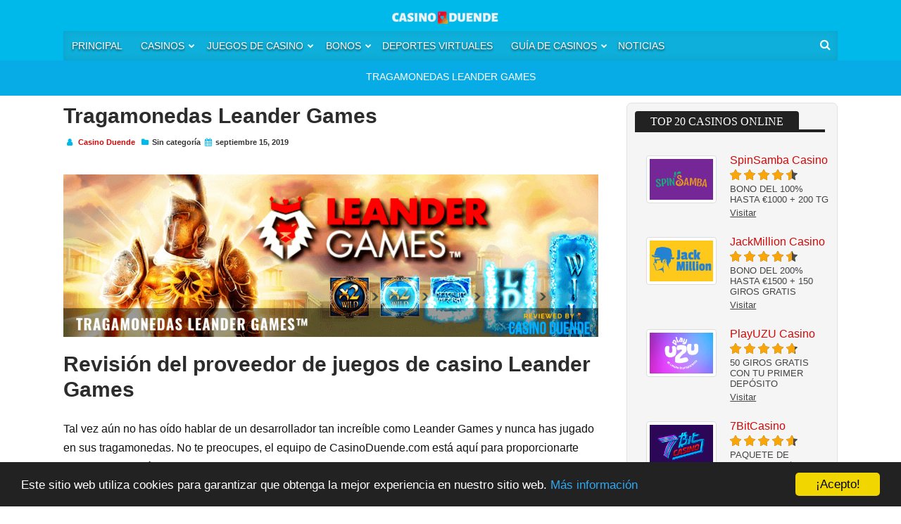

--- FILE ---
content_type: text/html; charset=UTF-8
request_url: https://casinoduende.com/proveedores-de-juegos/leander-games/
body_size: 17398
content:
<!DOCTYPE html><!--[if IE 7]><html class="ie ie7"lang="es"><![endif]--><!--[if IE 8]><html class="ie ie8"lang="es"><![endif]--><!--[if !(IE 7) | !(IE 8)  ]><!--><html class="no-js"lang="es-MX"><!--<![endif]--><head><meta charset="UTF-8"><meta content="width=device-width,initial-scale=1"name="viewport"><meta content="max-snippet:-1, max-image-preview:large, max-video-preview:-1"name="robots"><meta content="C63FE5785410D06EE78F4E6E1D2001D0"name="msvalidate.01"><meta content="97e54d46d8493b36"name="yandex-verification"><meta content="678632895677995"property="fb:pages"><meta content="#06B9EA"name="theme-color"><link media="all" href="https://casinoduende.com/wp-content/cache/autoptimize/css/autoptimize_6e38d7633e4664fe9631bcfb44fd9edb.css" rel="stylesheet"><title>Mejores Tragamonedas Leander Games Studio | Leander Games Casinos 2020 | Casino Duende™</title><link href="http://gmpg.org/xfn/11"rel="profile"><link href="https://casinoduende.com/xmlrpc.php"rel="pingback"><link href="https://casinoduende.com/wp-content/uploads/2018/04/icon_cd.png"rel="Shortcut Icon"type="image/x-icon"><link href="https://casinoduende.com/feed/"rel="alternate"type="application/rss+xml"title="Casino Duende&trade;RSS Feed"><!--[if lt IE 9]><script src="https://cdnjs.cloudflare.com/ajax/libs/html5shiv/r29/html5.min.js"></script><![endif]--><meta http-equiv="x-dns-prefetch-control" content="on"><link rel="dns-prefetch" href="//use.typekit.net" /><meta name='robots' content='max-image-preview:large' /><meta name="description"  content="Revisión del proveedor de juegos de casino Leander Games. Descubre las mejores video tragaperras Leander Games para jugar gratis o con dinero real. Leander Games Studio fue fundada en el año 2008 en Argentina y comenzó su camino como un pequeño proveedor de máquinas tragaperras de casino." /><link rel="canonical" href="https://casinoduende.com/proveedores-de-juegos/leander-games/" /><meta property="og:type" content="article" /><meta property="og:title" content="Mejores Tragamonedas Leander Games Studio | Leander Games Casinos 2020" /><meta property="og:description" content="Revisión del proveedor de juegos de casino Leander Games. Descubre las mejores video tragaperras Leander Games para jugar gratis o con dinero real. Leander Games Studio fue fundada en el año 2008 en" /><meta property="og:url" content="https://casinoduende.com/proveedores-de-juegos/leander-games/" /><meta property="og:site_name" content="Casino Duende" /><meta property="og:image" content="https://casinoduende.com/wp-content/uploads/2019/07/PROVEEDOR-DE-SOFTWARE-LEANDER-GAMES-1024x768.png" /><meta property="article:published_time" content="2019-09-15T20:45:25Z" /><meta property="article:modified_time" content="2020-04-11T23:10:08Z" /><meta property="article:author" content="https://www.facebook.com/casinoduende/" /><meta property="og:image:secure_url" content="https://casinoduende.com/wp-content/uploads/2019/07/PROVEEDOR-DE-SOFTWARE-LEANDER-GAMES-1024x768.png" /><meta name="twitter:card" content="summary_large_image" /><meta name="twitter:site" content="@casinoduende" /><meta name="twitter:creator" content="@casinoduende" /><meta name="twitter:domain" content="Casino Duende" /><meta name="twitter:title" content="Mejores Tragamonedas Leander Games Studio | Leander Games Casinos 2020" /><meta name="twitter:description" content="Revisión del proveedor de juegos de casino Leander Games. Descubre las mejores video tragaperras Leander Games para jugar gratis o con dinero real. Leander Games Studio fue fundada en el año 2008 en" /><meta name="twitter:image" content="https://casinoduende.com/wp-content/uploads/2019/07/PROVEEDOR-DE-SOFTWARE-LEANDER-GAMES-1024x768.png" /><link rel="amphtml" href="https://casinoduende.com/proveedores-de-juegos/leander-games/?amp" /><meta name="generator" content="AMP for WP 1.1.6.1"/><link rel='dns-prefetch' href='//cdnjs.cloudflare.com' /><link rel="https://api.w.org/" href="https://casinoduende.com/wp-json/" /><link rel="alternate" title="JSON" type="application/json" href="https://casinoduende.com/wp-json/wp/v2/pages/5880" /><link rel="EditURI" type="application/rsd+xml" title="RSD" href="https://casinoduende.com/xmlrpc.php?rsd" /><meta name="generator" content="WordPress 6.8.2" /><link rel="alternate" title="oEmbed (JSON)" type="application/json+oembed" href="https://casinoduende.com/wp-json/oembed/1.0/embed?url=https%3A%2F%2Fcasinoduende.com%2Fproveedores-de-juegos%2Fleander-games%2F" /><link rel="alternate" title="oEmbed (XML)" type="text/xml+oembed" href="https://casinoduende.com/wp-json/oembed/1.0/embed?url=https%3A%2F%2Fcasinoduende.com%2Fproveedores-de-juegos%2Fleander-games%2F&#038;format=xml" /><link rel="icon" href="https://casinoduende.com/wp-content/uploads/2017/09/icon_casinoduende-32x32.png" sizes="32x32" /><link rel="icon" href="https://casinoduende.com/wp-content/uploads/2017/09/icon_casinoduende-200x200.png" sizes="192x192" /><link rel="apple-touch-icon" href="https://casinoduende.com/wp-content/uploads/2017/09/icon_casinoduende-200x200.png" /><meta name="msapplication-TileImage" content="https://casinoduende.com/wp-content/uploads/2017/09/icon_casinoduende-300x300.png" /></head><bodyclass="wp-singular page-template page-template-template-games page-template-template-games-php page page-id-5880 page-child parent-pageid-4092 wp-theme-doubledown custom"><div class="outside"id="outerwrap"><header class="main-header"id="header"itemscope itemtype="http://schema.org/WPHeader"><meta content="Casino Duende&trade;"itemprop="name"><button id="mobile-menu-btn"><i> </i><i> </i><i> </i></button><nav id="mobile-menu"><div class="logomobile"><img alt="Casino Duende&trade;"src="https://casinoduende.com/wp-content/uploads/2020/03/casino_duende_logotype.png"height="20"width="200"></div><div class="searchmobile"><div class="search"><form role="search" method="get" id="searchform" action="https://casinoduende.com/" > <input type="text" value="" name="s" class="search-input" id="s" placeholder="Buscar..." /></form><div class="result-search"><div class="preloader"><noscript><img src="https://casinoduende.com/wp-content/themes/doubledown/images/loader.gif" alt="loader" class="loader" /></noscript><img src='data:image/svg+xml,%3Csvg%20xmlns=%22http://www.w3.org/2000/svg%22%20viewBox=%220%200%20210%20140%22%3E%3C/svg%3E' data-src="https://casinoduende.com/wp-content/themes/doubledown/images/loader.gif" alt="loader" class="lazyload loader" /></div><div class="result-search-list"></div></div></div></div><ul id="mobilenav" class="mobilenav"><li id="menu-item-4191" class="menu-item menu-item-type-post_type menu-item-object-page menu-item-home menu-item-4191"><a href="https://casinoduende.com/">Principal</a></li><li id="menu-item-4196" class="menu-item menu-item-type-post_type menu-item-object-page menu-item-has-children menu-item-4196"><a href="https://casinoduende.com/casinos/">Casinos</a><ul class="sub-menu"><li id="menu-item-4197" class="menu-item menu-item-type-post_type menu-item-object-page menu-item-has-children menu-item-4197"><a href="https://casinoduende.com/casinos-bitcoin/">🥇 Casinos Bitcoin</a><ul class="sub-menu"><li id="menu-item-4201" class="menu-item menu-item-type-post_type menu-item-object-page menu-item-4201"><a href="https://casinoduende.com/comprar-bitcoin/">Comprar Bitcoin</a></li><li id="menu-item-4213" class="menu-item menu-item-type-post_type menu-item-object-page menu-item-4213"><a href="https://casinoduende.com/tecnologia-provably-fair/">Tecnología Provably Fair</a></li></ul></li><li id="menu-item-7475" class="menu-item menu-item-type-post_type menu-item-object-page menu-item-7475"><a href="https://casinoduende.com/casinos-en-estados-unidos/">🇺🇸 Casinos Estados Unidos</a></li><li id="menu-item-9469" class="menu-item menu-item-type-custom menu-item-object-custom menu-item-9469"><a href="https://casinoduende.es/casinos/">🇪🇦 Casinos España</a></li><li id="menu-item-4200" class="menu-item menu-item-type-post_type menu-item-object-page menu-item-has-children menu-item-4200"><a href="https://casinoduende.com/casinos-en-latinoamerica/">🌎 Casinos América Latina</a><ul class="sub-menu"><li id="menu-item-5189" class="menu-item menu-item-type-post_type menu-item-object-page menu-item-5189"><a href="https://casinoduende.com/casinos-en-argentina/">🇦🇷 Casinos Argentina</a></li><li id="menu-item-7216" class="menu-item menu-item-type-post_type menu-item-object-page menu-item-7216"><a href="https://casinoduende.com/casinos-en-guatemala/">🇬🇹 Casinos Guatemala</a></li><li id="menu-item-5501" class="menu-item menu-item-type-post_type menu-item-object-page menu-item-5501"><a href="https://casinoduende.com/casinos-en-mexico/">🇲🇽 Casinos México</a></li><li id="menu-item-7128" class="menu-item menu-item-type-post_type menu-item-object-page menu-item-7128"><a href="https://casinoduende.com/casinos-en-peru/">🇵🇪 Casinos Perú</a></li><li id="menu-item-7325" class="menu-item menu-item-type-post_type menu-item-object-page menu-item-7325"><a href="https://casinoduende.com/casinos-en-uruguay/">🇺🇾 Casinos Uruguay</a></li></ul></li></ul></li><li id="menu-item-8177" class="menu-item menu-item-type-custom menu-item-object-custom menu-item-has-children menu-item-8177"><a href="https://casinoduende.com/juegos/">Juegos de casino</a><ul class="sub-menu"><li id="menu-item-5179" class="menu-item menu-item-type-custom menu-item-object-custom menu-item-has-children menu-item-5179"><a href="#">Tragamonedas</a><ul class="sub-menu"><li id="menu-item-4217" class="menu-item menu-item-type-post_type menu-item-object-page menu-item-4217"><a href="https://casinoduende.com/video-tragamonedas/">Vídeo Tragamonedas</a></li><li id="menu-item-4215" class="menu-item menu-item-type-post_type menu-item-object-page menu-item-4215"><a href="https://casinoduende.com/tragamonedas-movil/">Tragamonedas Móvil</a></li><li id="menu-item-4216" class="menu-item menu-item-type-post_type menu-item-object-page menu-item-4216"><a href="https://casinoduende.com/tragamonedas-progresivas/">Tragamonedas Progresivas</a></li><li id="menu-item-4931" class="menu-item menu-item-type-post_type menu-item-object-page menu-item-4931"><a href="https://casinoduende.com/tragamonedas-flash/">Tragamonedas Flash</a></li><li id="menu-item-4214" class="menu-item menu-item-type-post_type menu-item-object-page menu-item-4214"><a href="https://casinoduende.com/tragaperras-clasicas/">Tragamonedas Clásicas</a></li></ul></li><li id="menu-item-4208" class="menu-item menu-item-type-post_type menu-item-object-page menu-item-has-children menu-item-4208"><a href="https://casinoduende.com/poker/">Poker</a><ul class="sub-menu"><li id="menu-item-7208" class="menu-item menu-item-type-post_type menu-item-object-page menu-item-7208"><a href="https://casinoduende.com/video-poker/">Video Poker</a></li><li id="menu-item-5140" class="menu-item menu-item-type-post_type menu-item-object-page menu-item-5140"><a href="https://casinoduende.com/diccionario-de-poker/">Diccionario de Poker</a></li><li id="menu-item-5358" class="menu-item menu-item-type-post_type menu-item-object-page menu-item-5358"><a href="https://casinoduende.com/poker/texas-holdem-limit/">Poker Texas Hold’em</a></li><li id="menu-item-5350" class="menu-item menu-item-type-post_type menu-item-object-page menu-item-5350"><a href="https://casinoduende.com/poker/limit-omaha-high-low/">Poker Limit Omaha</a></li><li id="menu-item-5357" class="menu-item menu-item-type-post_type menu-item-object-page menu-item-5357"><a href="https://casinoduende.com/poker/pot-limit-omaha-high-low/">Poker Pot-Limit Omaha</a></li><li id="menu-item-5351" class="menu-item menu-item-type-post_type menu-item-object-page menu-item-5351"><a href="https://casinoduende.com/poker/pot-limit-omaha/">Poker Pot-Limit Omaha con 4 cartas (PLO)</a></li><li id="menu-item-5349" class="menu-item menu-item-type-post_type menu-item-object-page menu-item-5349"><a href="https://casinoduende.com/poker/deuce-to-seven-triple-draw/">Poker Deuce to Seven Triple Draw</a></li><li id="menu-item-5352" class="menu-item menu-item-type-post_type menu-item-object-page menu-item-5352"><a href="https://casinoduende.com/poker/horse/">Poker H.O.R.S.E</a></li><li id="menu-item-5353" class="menu-item menu-item-type-post_type menu-item-object-page menu-item-5353"><a href="https://casinoduende.com/poker/razz/">Poker Razz</a></li><li id="menu-item-5354" class="menu-item menu-item-type-post_type menu-item-object-page menu-item-5354"><a href="https://casinoduende.com/poker/seven-card-stud/">Poker Seven Card Stud</a></li><li id="menu-item-5355" class="menu-item menu-item-type-post_type menu-item-object-page menu-item-5355"><a href="https://casinoduende.com/poker/stud-high-low/">Poker Stud High-Low</a></li><li id="menu-item-5356" class="menu-item menu-item-type-post_type menu-item-object-page menu-item-5356"><a href="https://casinoduende.com/poker/badugi/">Poker Badugi</a></li></ul></li><li id="menu-item-4878" class="menu-item menu-item-type-post_type menu-item-object-page menu-item-has-children menu-item-4878"><a href="https://casinoduende.com/blackjack/">Blackjack</a><ul class="sub-menu"><li id="menu-item-4877" class="menu-item menu-item-type-post_type menu-item-object-page menu-item-4877"><a href="https://casinoduende.com/blackjack-variantes/">Blackjack Variantes</a></li></ul></li><li id="menu-item-4917" class="menu-item menu-item-type-post_type menu-item-object-page menu-item-4917"><a href="https://casinoduende.com/ruleta/">Ruleta</a></li><li id="menu-item-4728" class="menu-item menu-item-type-post_type menu-item-object-page menu-item-has-children menu-item-4728"><a href="https://casinoduende.com/bingo/">Bingo</a><ul class="sub-menu"><li id="menu-item-4756" class="menu-item menu-item-type-post_type menu-item-object-page menu-item-4756"><a href="https://casinoduende.com/bingo-online-variaciones/">Bingo Variantes</a></li></ul></li></ul></li><li id="menu-item-4193" class="menu-item menu-item-type-post_type menu-item-object-page menu-item-has-children menu-item-4193"><a href="https://casinoduende.com/bonos/">Bonos</a><ul class="sub-menu"><li id="menu-item-4194" class="menu-item menu-item-type-post_type menu-item-object-page menu-item-4194"><a href="https://casinoduende.com/calculadora-de-bonos/">Calculadora de Bonos</a></li></ul></li><li id="menu-item-8067" class="menu-item menu-item-type-post_type menu-item-object-page menu-item-8067"><a href="https://casinoduende.com/apuestas-deportivas-virtuales/">Deportes Virtuales</a></li><li id="menu-item-6802" class="menu-item menu-item-type-taxonomy menu-item-object-category menu-item-has-children menu-item-6802"><a href="https://casinoduende.com/category/guia/">Guía de Casinos</a><ul class="sub-menu"><li id="menu-item-4209" class="menu-item menu-item-type-post_type menu-item-object-page current-page-ancestor menu-item-4209"><a href="https://casinoduende.com/proveedores-de-juegos/">Proveedores de juegos</a></li><li id="menu-item-4195" class="menu-item menu-item-type-post_type menu-item-object-page menu-item-4195"><a href="https://casinoduende.com/software-de-casino-online/">Software de casinos</a></li><li id="menu-item-4204" class="menu-item menu-item-type-post_type menu-item-object-page menu-item-has-children menu-item-4204"><a href="https://casinoduende.com/metodos-de-pago/">Métodos de pago</a><ul class="sub-menu"><li id="menu-item-4359" class="menu-item menu-item-type-post_type menu-item-object-page menu-item-4359"><a href="https://casinoduende.com/metodos-de-pago/skrill/">Skrill</a></li><li id="menu-item-4198" class="menu-item menu-item-type-post_type menu-item-object-page menu-item-4198"><a href="https://casinoduende.com/metodos-de-pago/paypal/">PayPal</a></li></ul></li><li id="menu-item-5825" class="menu-item menu-item-type-post_type menu-item-object-page menu-item-has-children menu-item-5825"><a href="https://casinoduende.com/mejores-libros-de-casino/">Libros de casino</a><ul class="sub-menu"><li id="menu-item-5383" class="menu-item menu-item-type-taxonomy menu-item-object-mbt_genre menu-item-5383"><a href="https://casinoduende.com/genre/blackjack/">Blackjack</a></li><li id="menu-item-5377" class="menu-item menu-item-type-taxonomy menu-item-object-mbt_genre menu-item-5377"><a href="https://casinoduende.com/genre/ruleta/">Ruleta</a></li><li id="menu-item-5376" class="menu-item menu-item-type-taxonomy menu-item-object-mbt_genre menu-item-5376"><a href="https://casinoduende.com/genre/poker/">Poker</a></li></ul></li></ul></li><li id="menu-item-4206" class="menu-item menu-item-type-post_type menu-item-object-page menu-item-4206"><a href="https://casinoduende.com/noticias/">Noticias</a></li></ul><div class="flagcd"><ul><li><a href="https://casinobike.com/"><noscript><img alt="Casino Bike USA"src="https://casinoduende.com/wp-content/uploads/2022/07/flag-us.png"class="wpml-ls-flag"title="Casino Bike USA"width="18px"height="12px"></noscript><img alt="Casino Bike USA"src="https://casinoduende.com/wp-content/uploads/2022/07/flag-us.png"class="wpml-ls-flag"title="Casino Bike USA"width="18px"height="12px"></a></li><li><a href="https://casinoduende.com/en/"><noscript><img alt="Casino Duende English"src="https://casinoduende.com/wp-content/uploads/2022/07/flag-gb.png"class="wpml-ls-flag"title="Casino Duende English"width="18px"height="12px"></noscript><img alt="Casino Duende English"src="https://casinoduende.com/wp-content/uploads/2022/07/flag-gb.png"class="wpml-ls-flag"title="Casino Duende English"width="18px"height="12px"></a></li><li><a href="https://casinoivan.com/"><noscript><img alt="Casino Ivan"src="https://casinoduende.com/wp-content/uploads/2022/07/flag-ru.png"class="wpml-ls-flag"title="Casino Ivan"width="18px"height="12px"></noscript><img alt="Casino Ivan"src="https://casinoduende.com/wp-content/uploads/2022/07/flag-ru.png"class="wpml-ls-flag"title="Casino Ivan"width="18px"height="12px"></a></li><li><a href="https://casinoduende.es/"><noscript><img alt="Casino Duende España"src="https://casinoduende.com/wp-content/uploads/2022/07/flag-es.png"class="wpml-ls-flag"title="Casino Duende España"width="18px"height="12px"></noscript><img alt="Casino Duende España"src="https://casinoduende.com/wp-content/uploads/2022/07/flag-es.png"class="wpml-ls-flag"title="Casino Duende España"width="18px"height="12px"></a></li><li><a href="https://casinovesta.com/"><noscript><img alt="Casino Vesta"src="https://casinoduende.com/wp-content/uploads/2022/07/flag-mx.png"class="wpml-ls-flag"title="Casino Vesta"width="18px"height="12px"></noscript><img alt="Casino Vesta"src="https://casinoduende.com/wp-content/uploads/2022/07/flag-mx.png"class="wpml-ls-flag"title="Casino Vesta"width="18px"height="12px"></a></li></ul></div></nav><div class="wrap"><div class="header-logo"><a href="https://casinoduende.com"title="Casino Duende&trade;"><img alt="Casino Duende&trade;"src="https://casinoduende.com/wp-content/uploads/2020/03/casino_duende_logotype.png"></a></div><div class="socialmediatop"><a href="#"title="Search"id="sbutton"><i class="fa fa-search"></i></a></div><div class="searchgo"id="searchgo"><div class="tsearch"><div class="search"><form role="search" method="get" id="searchform" action="https://casinoduende.com/" > <input type="text" value="" name="s" class="search-input" id="s" placeholder="Buscar..." /></form><div class="result-search"><div class="preloader"><noscript><img src="https://casinoduende.com/wp-content/themes/doubledown/images/loader.gif" alt="loader" class="loader" /></noscript><img src='data:image/svg+xml,%3Csvg%20xmlns=%22http://www.w3.org/2000/svg%22%20viewBox=%220%200%20210%20140%22%3E%3C/svg%3E' data-src="https://casinoduende.com/wp-content/themes/doubledown/images/loader.gif" alt="loader" class="lazyload loader" /></div><div class="result-search-list"></div></div></div></div></div><nav id="navigation"class="navbar"><ul id="nav" class="nav"><li class="menu-item menu-item-type-post_type menu-item-object-page menu-item-home menu-item-4191"><a href="https://casinoduende.com/"><span>Principal</span></a></li><li class="menu-item menu-item-type-post_type menu-item-object-page menu-item-has-children menu-item-4196"><a href="https://casinoduende.com/casinos/"><span>Casinos</span></a><ul class="sub-menu"><li class="menu-item menu-item-type-post_type menu-item-object-page menu-item-has-children menu-item-4197"><a href="https://casinoduende.com/casinos-bitcoin/"><span>🥇 Casinos Bitcoin</span></a><ul class="sub-menu"><li class="menu-item menu-item-type-post_type menu-item-object-page menu-item-4201"><a href="https://casinoduende.com/comprar-bitcoin/"><span>Comprar Bitcoin</span></a></li><li class="menu-item menu-item-type-post_type menu-item-object-page menu-item-4213"><a href="https://casinoduende.com/tecnologia-provably-fair/"><span>Tecnología Provably Fair</span></a></li></ul></li><li class="menu-item menu-item-type-post_type menu-item-object-page menu-item-7475"><a href="https://casinoduende.com/casinos-en-estados-unidos/"><span>🇺🇸 Casinos Estados Unidos</span></a></li><li class="menu-item menu-item-type-custom menu-item-object-custom menu-item-9469"><a href="https://casinoduende.es/casinos/"><span>🇪🇦 Casinos España</span></a></li><li class="menu-item menu-item-type-post_type menu-item-object-page menu-item-has-children menu-item-4200"><a href="https://casinoduende.com/casinos-en-latinoamerica/"><span>🌎 Casinos América Latina</span></a><ul class="sub-menu"><li class="menu-item menu-item-type-post_type menu-item-object-page menu-item-5189"><a href="https://casinoduende.com/casinos-en-argentina/"><span>🇦🇷 Casinos Argentina</span></a></li><li class="menu-item menu-item-type-post_type menu-item-object-page menu-item-7216"><a href="https://casinoduende.com/casinos-en-guatemala/"><span>🇬🇹 Casinos Guatemala</span></a></li><li class="menu-item menu-item-type-post_type menu-item-object-page menu-item-5501"><a href="https://casinoduende.com/casinos-en-mexico/"><span>🇲🇽 Casinos México</span></a></li><li class="menu-item menu-item-type-post_type menu-item-object-page menu-item-7128"><a href="https://casinoduende.com/casinos-en-peru/"><span>🇵🇪 Casinos Perú</span></a></li><li class="menu-item menu-item-type-post_type menu-item-object-page menu-item-7325"><a href="https://casinoduende.com/casinos-en-uruguay/"><span>🇺🇾 Casinos Uruguay</span></a></li></ul></li></ul></li><li class="menu-item menu-item-type-custom menu-item-object-custom menu-item-has-children menu-item-8177"><a href="https://casinoduende.com/juegos/"><span>Juegos de casino</span></a><ul class="sub-menu"><li class="menu-item menu-item-type-custom menu-item-object-custom menu-item-has-children menu-item-5179"><a href="#"><span>Tragamonedas</span></a><ul class="sub-menu"><li class="menu-item menu-item-type-post_type menu-item-object-page menu-item-4217"><a href="https://casinoduende.com/video-tragamonedas/"><span>Vídeo Tragamonedas</span></a></li><li class="menu-item menu-item-type-post_type menu-item-object-page menu-item-4215"><a href="https://casinoduende.com/tragamonedas-movil/"><span>Tragamonedas Móvil</span></a></li><li class="menu-item menu-item-type-post_type menu-item-object-page menu-item-4216"><a href="https://casinoduende.com/tragamonedas-progresivas/"><span>Tragamonedas Progresivas</span></a></li><li class="menu-item menu-item-type-post_type menu-item-object-page menu-item-4931"><a href="https://casinoduende.com/tragamonedas-flash/"><span>Tragamonedas Flash</span></a></li><li class="menu-item menu-item-type-post_type menu-item-object-page menu-item-4214"><a href="https://casinoduende.com/tragaperras-clasicas/"><span>Tragamonedas Clásicas</span></a></li></ul></li><li class="menu-item menu-item-type-post_type menu-item-object-page menu-item-has-children menu-item-4208"><a href="https://casinoduende.com/poker/"><span>Poker</span></a><ul class="sub-menu"><li class="menu-item menu-item-type-post_type menu-item-object-page menu-item-7208"><a href="https://casinoduende.com/video-poker/"><span>Video Poker</span></a></li><li class="menu-item menu-item-type-post_type menu-item-object-page menu-item-5140"><a href="https://casinoduende.com/diccionario-de-poker/"><span>Diccionario de Poker</span></a></li><li class="menu-item menu-item-type-post_type menu-item-object-page menu-item-5358"><a href="https://casinoduende.com/poker/texas-holdem-limit/"><span>Poker Texas Hold’em</span></a></li><li class="menu-item menu-item-type-post_type menu-item-object-page menu-item-5350"><a href="https://casinoduende.com/poker/limit-omaha-high-low/"><span>Poker Limit Omaha</span></a></li><li class="menu-item menu-item-type-post_type menu-item-object-page menu-item-5357"><a href="https://casinoduende.com/poker/pot-limit-omaha-high-low/"><span>Poker Pot-Limit Omaha</span></a></li><li class="menu-item menu-item-type-post_type menu-item-object-page menu-item-5351"><a href="https://casinoduende.com/poker/pot-limit-omaha/"><span>Poker Pot-Limit Omaha con 4 cartas (PLO)</span></a></li><li class="menu-item menu-item-type-post_type menu-item-object-page menu-item-5349"><a href="https://casinoduende.com/poker/deuce-to-seven-triple-draw/"><span>Poker Deuce to Seven Triple Draw</span></a></li><li class="menu-item menu-item-type-post_type menu-item-object-page menu-item-5352"><a href="https://casinoduende.com/poker/horse/"><span>Poker H.O.R.S.E</span></a></li><li class="menu-item menu-item-type-post_type menu-item-object-page menu-item-5353"><a href="https://casinoduende.com/poker/razz/"><span>Poker Razz</span></a></li><li class="menu-item menu-item-type-post_type menu-item-object-page menu-item-5354"><a href="https://casinoduende.com/poker/seven-card-stud/"><span>Poker Seven Card Stud</span></a></li><li class="menu-item menu-item-type-post_type menu-item-object-page menu-item-5355"><a href="https://casinoduende.com/poker/stud-high-low/"><span>Poker Stud High-Low</span></a></li><li class="menu-item menu-item-type-post_type menu-item-object-page menu-item-5356"><a href="https://casinoduende.com/poker/badugi/"><span>Poker Badugi</span></a></li></ul></li><li class="menu-item menu-item-type-post_type menu-item-object-page menu-item-has-children menu-item-4878"><a href="https://casinoduende.com/blackjack/"><span>Blackjack</span></a><ul class="sub-menu"><li class="menu-item menu-item-type-post_type menu-item-object-page menu-item-4877"><a href="https://casinoduende.com/blackjack-variantes/"><span>Blackjack Variantes</span></a></li></ul></li><li class="menu-item menu-item-type-post_type menu-item-object-page menu-item-4917"><a href="https://casinoduende.com/ruleta/"><span>Ruleta</span></a></li><li class="menu-item menu-item-type-post_type menu-item-object-page menu-item-has-children menu-item-4728"><a href="https://casinoduende.com/bingo/"><span>Bingo</span></a><ul class="sub-menu"><li class="menu-item menu-item-type-post_type menu-item-object-page menu-item-4756"><a href="https://casinoduende.com/bingo-online-variaciones/"><span>Bingo Variantes</span></a></li></ul></li></ul></li><li class="menu-item menu-item-type-post_type menu-item-object-page menu-item-has-children menu-item-4193"><a href="https://casinoduende.com/bonos/"><span>Bonos</span></a><ul class="sub-menu"><li class="menu-item menu-item-type-post_type menu-item-object-page menu-item-4194"><a href="https://casinoduende.com/calculadora-de-bonos/"><span>Calculadora de Bonos</span></a></li></ul></li><li class="menu-item menu-item-type-post_type menu-item-object-page menu-item-8067"><a href="https://casinoduende.com/apuestas-deportivas-virtuales/"><span>Deportes Virtuales</span></a></li><li class="menu-item menu-item-type-taxonomy menu-item-object-category menu-item-has-children menu-item-6802"><a href="https://casinoduende.com/category/guia/"><span>Guía de Casinos</span></a><ul class="sub-menu"><li class="menu-item menu-item-type-post_type menu-item-object-page current-page-ancestor menu-item-4209"><a href="https://casinoduende.com/proveedores-de-juegos/"><span>Proveedores de juegos</span></a></li><li class="menu-item menu-item-type-post_type menu-item-object-page menu-item-4195"><a href="https://casinoduende.com/software-de-casino-online/"><span>Software de casinos</span></a></li><li class="menu-item menu-item-type-post_type menu-item-object-page menu-item-has-children menu-item-4204"><a href="https://casinoduende.com/metodos-de-pago/"><span>Métodos de pago</span></a><ul class="sub-menu"><li class="menu-item menu-item-type-post_type menu-item-object-page menu-item-4359"><a href="https://casinoduende.com/metodos-de-pago/skrill/"><span>Skrill</span></a></li><li class="menu-item menu-item-type-post_type menu-item-object-page menu-item-4198"><a href="https://casinoduende.com/metodos-de-pago/paypal/"><span>PayPal</span></a></li></ul></li><li class="menu-item menu-item-type-post_type menu-item-object-page menu-item-has-children menu-item-5825"><a href="https://casinoduende.com/mejores-libros-de-casino/"><span>Libros de casino</span></a><ul class="sub-menu"><li class="menu-item menu-item-type-taxonomy menu-item-object-mbt_genre menu-item-5383"><a href="https://casinoduende.com/genre/blackjack/"><span>Blackjack</span></a></li><li class="menu-item menu-item-type-taxonomy menu-item-object-mbt_genre menu-item-5377"><a href="https://casinoduende.com/genre/ruleta/"><span>Ruleta</span></a></li><li class="menu-item menu-item-type-taxonomy menu-item-object-mbt_genre menu-item-5376"><a href="https://casinoduende.com/genre/poker/"><span>Poker</span></a></li></ul></li></ul></li><li class="menu-item menu-item-type-post_type menu-item-object-page menu-item-4206"><a href="https://casinoduende.com/noticias/"><span>Noticias</span></a></li></ul></nav><div class="clearboth"></div></div></header><div class="mobile-vgames font-s hidden-lg-up bb-1"><ul class="contgam roww px-3"><li class="mr-2 " > <a title="Mejores Casinos En Linea - Jugar Gratis Online!" href="https://casinoduende.com/casinos/"> <noscript><img src="https://casinoduende.com/wp-content/uploads/2019/11/casino-nav.png" alt="Casinos" title="Mejores Casinos En Linea - Jugar Gratis Online!" width="20" height="20"></noscript><img class="lazyload" src='data:image/svg+xml,%3Csvg%20xmlns=%22http://www.w3.org/2000/svg%22%20viewBox=%220%200%2020%2020%22%3E%3C/svg%3E' data-src="https://casinoduende.com/wp-content/uploads/2019/11/casino-nav.png" alt="Casinos" title="Mejores Casinos En Linea - Jugar Gratis Online!" width="20" height="20"> <span>Casinos</span> </a></li><li class="mr-2 " > <a title="Tragamonedas &amp; Máquinas Tragaperras - Gratis Online!" href="https://casinoduende.com/juegos/"> <noscript><img src="https://casinoduende.com/wp-content/uploads/2019/10/retro-nav.png" alt="Slots" title="Tragamonedas &amp; Máquinas Tragaperras - Gratis Online!" width="20" height="20"></noscript><img class="lazyload" src='data:image/svg+xml,%3Csvg%20xmlns=%22http://www.w3.org/2000/svg%22%20viewBox=%220%200%2020%2020%22%3E%3C/svg%3E' data-src="https://casinoduende.com/wp-content/uploads/2019/10/retro-nav.png" alt="Slots" title="Tragamonedas &amp; Máquinas Tragaperras - Gratis Online!" width="20" height="20"> <span>Slots</span> </a></li><li class="mr-2 " > <a title="Juegos de Ruleta - Gratis y sin descargar | Casino Duende" href="https://casinoduende.com/ruleta/"> <noscript><img src="https://casinoduende.com/wp-content/uploads/2019/10/roulette-nav.png" alt="Ruleta" title="Juegos de Ruleta - Gratis y sin descargar | Casino Duende" width="20" height="20"></noscript><img class="lazyload" src='data:image/svg+xml,%3Csvg%20xmlns=%22http://www.w3.org/2000/svg%22%20viewBox=%220%200%2020%2020%22%3E%3C/svg%3E' data-src="https://casinoduende.com/wp-content/uploads/2019/10/roulette-nav.png" alt="Ruleta" title="Juegos de Ruleta - Gratis y sin descargar | Casino Duende" width="20" height="20"> <span>Ruleta</span> </a></li><li class="mr-2 " > <a title="Juegos de Cartas - Poker Gratis y sin descargar | Casino Duende" href="https://casinoduende.com/poker/"> <noscript><img src="https://casinoduende.com/wp-content/uploads/2019/10/poker-nav.png" alt="Poker" title="Juegos de Cartas - Poker" width="20" height="20"></noscript><img class="lazyload" src='data:image/svg+xml,%3Csvg%20xmlns=%22http://www.w3.org/2000/svg%22%20viewBox=%220%200%2020%2020%22%3E%3C/svg%3E' data-src="https://casinoduende.com/wp-content/uploads/2019/10/poker-nav.png" alt="Poker" title="Juegos de Cartas - Poker" width="20" height="20"> <span>Poker</span> </a></li></li><li class="mr-2 " > <a title="Juegos de Cartas - Blackjack Gratis y sin descargar | Casino Duende" href="https://casinoduende.com/blackjack/"> <noscript><img src="https://casinoduende.com/wp-content/uploads/2019/10/blackjack-nav.png" alt="Blackjack" title="Juegos de Cartas - Blackjack" width="20" height="20"></noscript><img class="lazyload" src='data:image/svg+xml,%3Csvg%20xmlns=%22http://www.w3.org/2000/svg%22%20viewBox=%220%200%2020%2020%22%3E%3C/svg%3E' data-src="https://casinoduende.com/wp-content/uploads/2019/10/blackjack-nav.png" alt="Blackjack" title="Juegos de Cartas - Blackjack" width="20" height="20"> <span>Blackjack</span> </a></li><li class="mr-2 " > <a title="Juegos de Bingo Gratis sin Dinero en Español - Casino Duende" href="https://casinoduende.com/bingo/"> <noscript><img src="https://casinoduende.com/wp-content/uploads/2019/10/bingo-nav.png" alt="Bingo" title="Bingo - Juegos de Bingo Gratis sin Dinero en Español - Casino Duende" width="20" height="20"></noscript><img class="lazyload" src='data:image/svg+xml,%3Csvg%20xmlns=%22http://www.w3.org/2000/svg%22%20viewBox=%220%200%2020%2020%22%3E%3C/svg%3E' data-src="https://casinoduende.com/wp-content/uploads/2019/10/bingo-nav.png" alt="Bingo" title="Bingo - Juegos de Bingo Gratis sin Dinero en Español - Casino Duende" width="20" height="20"> <span>Bingo</span> </a></li><li class="mr-2 " > <a title="Juegos de Dados Gratis y sin descargar | Casino Duende" href="https://casinoduende.com/dados/"> <noscript><img src="https://casinoduende.com/wp-content/uploads/2019/10/craps-nav.png" alt="Dados" title="Juegos de Dados o Craps Gratis - Casino Duende" width="20" height="20"></noscript><img class="lazyload" src='data:image/svg+xml,%3Csvg%20xmlns=%22http://www.w3.org/2000/svg%22%20viewBox=%220%200%2020%2020%22%3E%3C/svg%3E' data-src="https://casinoduende.com/wp-content/uploads/2019/10/craps-nav.png" alt="Dados" title="Juegos de Dados o Craps Gratis - Casino Duende" width="20" height="20"> <span>Dados</span> </a></li><li class="mr-2 " > <a title="Juegos de Rascar Gratis y sin descargar | Casino Duende" href="https://casinoduende.com/rascas/"> <noscript><img src="https://casinoduende.com/wp-content/uploads/2019/10/scretch-nav.png" alt="Rascas" title="Juegos de Rascar - Juegos Rasca y Gana Gratis - Casino Duende" width="20" height="20"></noscript><img class="lazyload" src='data:image/svg+xml,%3Csvg%20xmlns=%22http://www.w3.org/2000/svg%22%20viewBox=%220%200%2020%2020%22%3E%3C/svg%3E' data-src="https://casinoduende.com/wp-content/uploads/2019/10/scretch-nav.png" alt="Rascas" title="Juegos de Rascar - Juegos Rasca y Gana Gratis - Casino Duende" width="20" height="20"> <span>Rascas</span> </a></li><li class="mr-2 " > <a title="Lotería Online - Gratis y sin descargar | Casino Duende" href="https://casinoduende.com/loto/"> <noscript><img src="https://casinoduende.com/wp-content/uploads/2019/10/lotto-nav.png" alt="Lotería" title="Lotería Online - Juegos de Loto Gratis - Casino Duende" width="20" height="20"></noscript><img class="lazyload" src='data:image/svg+xml,%3Csvg%20xmlns=%22http://www.w3.org/2000/svg%22%20viewBox=%220%200%2020%2020%22%3E%3C/svg%3E' data-src="https://casinoduende.com/wp-content/uploads/2019/10/lotto-nav.png" alt="Lotería" title="Lotería Online - Juegos de Loto Gratis - Casino Duende" width="20" height="20"> <span>Lotería</span> </a></li><li class="mr-2 " > <a title="Juegos de Keno Gratis y sin descargar | Casino Duende" href="https://casinoduende.com/keno/"> <noscript><img src="https://casinoduende.com/wp-content/uploads/2019/10/keno-nav.png" alt="Keno" title="Juegos de Keno Gratis Sin Registro - Casino Duende" width="20" height="20"></noscript><img class="lazyload" src='data:image/svg+xml,%3Csvg%20xmlns=%22http://www.w3.org/2000/svg%22%20viewBox=%220%200%2020%2020%22%3E%3C/svg%3E' data-src="https://casinoduende.com/wp-content/uploads/2019/10/keno-nav.png" alt="Keno" title="Juegos de Keno Gratis Sin Registro - Casino Duende" width="20" height="20"> <span>Keno</span> </a></li></ul></div><section class="banner-area"><div class="inner-banner-txt"> Tragamonedas Leander Games<p></p></div></section><div id="main" class="contentarea" itemscope itemtype="https://schema.org/WebPage"><meta itemprop="mainEntityOfPage" content="https://casinoduende.com/proveedores-de-juegos/leander-games/" /><meta itemprop="name" content="Tragamonedas Leander Games" /><meta itemprop="author" content="Casino Duende" /><meta itemprop="datePublished" content = "2019-09-15T20:45:25+00:00" /><meta itemprop="dateModified" content = "2020-04-11T23:10:08+00:00" /> <span itemprop="image" itemscope itemtype="http://schema.org/ImageObject"><meta itemprop="url" content="https://casinoduende.com/wp-content/uploads/2019/07/PROVEEDOR-DE-SOFTWARE-LEANDER-GAMES.png" /><meta itemprop="height" content="1024" /><meta itemprop="width" content="768" /> </span> <span itemprop="publisher" itemscope="" itemtype="https://schema.org/Organization"><meta itemprop="name" content="Casino Duende&trade;" /> <span itemprop="logo" itemscope itemtype="http://schema.org/ImageObject"><meta itemprop="url" content="https://casinoduende.com/wp-content/uploads/2020/03/CASINO_DUENDE_AMP_LOGO.png"><meta itemprop="height" content="60" /><meta itemprop="width" content="600" /> </span> </span> <span itemprop=speakable itemscope itemtype=http://schema.org/SpeakableSpecification><meta itemprop=xpath content="//meta[@property='og:title']/@content"><meta itemprop=xpath content="//meta[@property='og:description']/@content"> </span> <span itemprop=speakable itemscope itemtype=http://schema.org/SpeakableSpecification><meta itemprop=cssSelector content=.pgintro> </span><section id="content" class="main-content"><article class="post-5880 page type-page status-publish has-post-thumbnail" id="post-5880"><h1 class="entry-title">Tragamonedas Leander Games</h1><div class="singlebylines"><div class="leftmeta"> <span class="vcard author"> <span class="fn"><a href="https://casinoduende.com/author/admin/" title="Entradas de Casino Duende" rel="author">Casino Duende</a></span> </span> <i class="fa fa-folder" aria-hidden="true"> </i> Sin categoría<i class="fa fa-calendar" aria-hidden="true"></i> <time class="entry-date date updated" datetime="2019-09-15">septiembre 15, 2019</time></div></div><div class="entry-content" itemprop="description"><p><a href="https://casinoduende.com/proveedores-de-juegos/leander-games/"><img fetchpriority="high" decoding="async" class="aligncenter wp-image-5881 size-full" title="TRAGAMONEDAS LEANDER GAMES™" src="https://casinoduende.com/wp-content/uploads/2019/07/TRAGAMONEDAS-LEANDER-GAMES™.png" alt="TRAGAMONEDAS LEANDER GAMES™" width="1024" height="311" srcset="https://casinoduende.com/wp-content/uploads/2019/07/TRAGAMONEDAS-LEANDER-GAMES™.png 1024w, https://casinoduende.com/wp-content/uploads/2019/07/TRAGAMONEDAS-LEANDER-GAMES™-300x91.png 300w, https://casinoduende.com/wp-content/uploads/2019/07/TRAGAMONEDAS-LEANDER-GAMES™-768x233.png 768w, https://casinoduende.com/wp-content/uploads/2019/07/TRAGAMONEDAS-LEANDER-GAMES™-800x243.png 800w, https://casinoduende.com/wp-content/uploads/2019/07/TRAGAMONEDAS-LEANDER-GAMES™-1000x304.png 1000w, https://casinoduende.com/wp-content/uploads/2019/07/TRAGAMONEDAS-LEANDER-GAMES™-120x36.png 120w, https://casinoduende.com/wp-content/uploads/2019/07/TRAGAMONEDAS-LEANDER-GAMES™-200x61.png 200w, https://casinoduende.com/wp-content/uploads/2019/07/TRAGAMONEDAS-LEANDER-GAMES™-400x121.png 400w, https://casinoduende.com/wp-content/uploads/2019/07/TRAGAMONEDAS-LEANDER-GAMES™-170x52.png 170w" sizes="(max-width: 1024px) 100vw, 1024px" /></a></p><h1>Revisión del proveedor de juegos de casino Leander Games</h1><p>Tal vez aún no has oído hablar de un desarrollador tan increíble como Leander Games y nunca has jugado en sus tragamonedas. No te preocupes, el equipo de CasinoDuende.com está aquí para proporcionarte toda la información necesaria sobre este gran creador de juegos de azar online!</p><p>Para aquellos que decidieron jugar a Leander Games en casinos online por dinero real, preparamos la lista de los casinos de confianza, que ofrecen sus juegos, y donde se puede hacer sin riesgo. Y por supuesto, siempre estamos buscando las versiones para móviles de sus juegos, ¡a los que puedes jugar por diversión!</p><p>Leander Games, o Leander Games Studio, fue fundada en el año 2008 en Argentina. La compañía comenzó su camino como un pequeño proveedor de maquinas tragaperras de casino. El nuevo CEO Steven Matsell se unió a Leander Games Studio en 2012. Ahora tienen su sede en las Bahamas y las oficinas en el Reino Unido y los Estados Unidos.</p><p>La empresa fue galardonada con el premio «Proveedor de juegos sociales del año» en los premios EGR de 2013. En 2015, la empresa fue preseleccionada en dos ocasiones en los premios EGR. En 2016, el director de operaciones de Leander Games, Ramiro Atucha, fue incluido en el Hot 50 de Gaming Intelligence. Las espléndidas reseñas de Leander Games se pueden encontrar en los muchos sitios web de casinos en línea, siendo una prueba más de que este desarrollador de software de juegos puede crear vídeo tragamonedas realmente entretenidas.</p><div class="review-up-area review-up-area--dif"><div class="review-game"><p><a href="https://casinoduende.com/proveedores-de-juegos/leander-games/"><noscript><img decoding="async" class="aligncenter wp-image-5883 size-medium" title="leander games logo" src="https://casinoduende.com/wp-content/uploads/2019/07/leander-games-logo-300x150.png" alt="leander games logo" width="300" height="150" srcset="https://casinoduende.com/wp-content/uploads/2019/07/leander-games-logo-300x150.png 300w, https://casinoduende.com/wp-content/uploads/2019/07/leander-games-logo-120x60.png 120w, https://casinoduende.com/wp-content/uploads/2019/07/leander-games-logo-200x100.png 200w, https://casinoduende.com/wp-content/uploads/2019/07/leander-games-logo-400x200.png 400w, https://casinoduende.com/wp-content/uploads/2019/07/leander-games-logo-170x85.png 170w, https://casinoduende.com/wp-content/uploads/2019/07/leander-games-logo.png 500w" sizes="(max-width: 300px) 100vw, 300px" /></noscript><img decoding="async" class="lazyload aligncenter wp-image-5883 size-medium" title="leander games logo" src='data:image/svg+xml,%3Csvg%20xmlns=%22http://www.w3.org/2000/svg%22%20viewBox=%220%200%20300%20150%22%3E%3C/svg%3E' data-src="https://casinoduende.com/wp-content/uploads/2019/07/leander-games-logo-300x150.png" alt="leander games logo" width="300" height="150" data-srcset="https://casinoduende.com/wp-content/uploads/2019/07/leander-games-logo-300x150.png 300w, https://casinoduende.com/wp-content/uploads/2019/07/leander-games-logo-120x60.png 120w, https://casinoduende.com/wp-content/uploads/2019/07/leander-games-logo-200x100.png 200w, https://casinoduende.com/wp-content/uploads/2019/07/leander-games-logo-400x200.png 400w, https://casinoduende.com/wp-content/uploads/2019/07/leander-games-logo-170x85.png 170w, https://casinoduende.com/wp-content/uploads/2019/07/leander-games-logo.png 500w" data-sizes="(max-width: 300px) 100vw, 300px" /></a></p><div class="review-overview"><h5>INFORMACIÓN</h5><div class="review-info"><ul><li><strong>Web oficial: </strong>www.leandergames.com</li><li><strong>Año de fundación: </strong>2006</li><li><strong>Juegos en total: </strong>150+</li><li><strong>Tipos de juegos: </strong><a href="https://casinoduende.com/video-tragamonedas/">Vídeo tragamonedas</a></li></ul><h5 style="font-size: 10px;"><a href="#list-of-slots" rel="nofollow noopener noreferrer">LISTA DE JUEGOS LEANDER GAMES ↓</a></h5></div></div></div></div><h2>Jugar a las tragamonedas gratis</h2><p>Ahora echemos un vistazo más de cerca a la gran colección de tragamonedas de casino en linea gratuitas de Leander Games que hemos preparado para ti en CasinoDuende.com. Clasificamos cuidadosamente la lista de juegos de tragaperras de Leander Games para que encuentras la tragaperras que mejor se adapte a tus necesidades. La lista contiene las mejores tragaperras online de Leander Games que han desarrollado. Sin embargo el equipo de Casino Duende va más allá y mira constantemente el sitio oficial de los nuevos lanzamientos de tragaperras de Leander Games. Por lo tanto, asegúrate de ser el primero en enterarse de las tragaperras de Leander Games 2019!</p><p>Todas las tragaperras online de Leander Games se diferencian de las demás por sus emocionantes e innovadoras concepciones. Intenta jugar a vídeo tragaperras como Kherpi, Supernova, Little Red, Megadeth y te sorprenderá su bello diseño y sus fascinantes bonus features! Leander Games Studio se inspira en varias fuentes, como cuentos de hadas, leyendas, historia, juegos de casino, arte y música.</p><p>En sus máquinas tragaperras, como Reely Poker o Reely Roulette, combinaron los juegos de tragaperras con los otros juegos del casino y lo hicieron perfecto, ofreciéndole un diseño atractivo y fascinantes bonos. Los creadores de Leander Games Studio también desarrollaron la vídeo tragamonedas para los fans de la cantante y actriz Dolly Parton, que incluye fantásticos mini juegos adicionales y funciones complementarios. Para aquellos que les gusta más pesado, Leander Games propone jugar a la vídeo tragamonedas Megadeth, dedicada a la banda americana de heavy metal, que es miembro de los llamados Big Four junto con Slayer, Metallica, y Anthrax. Si quieres divertirte durante horas, puedes jugar a Kids vs. Zombies o a 7 Lucky Dwarfs, que tienen las grandes características adicionales, la interesante trama y la divertida animación en 3D que seguramente te hará reír.</p><p>Así que no dudas en visitar CasinoDuende.com para jugar en cualquiera de estas fantásticas tragamonedas en linea que te ofrecen los desarrolladores de Leander Games Studio. ¿Por qué es Casino Duende el lugar para hacerlo? Bueno, en primer lugar, no hay que registrarse ni rellenar formularios aburridos. En segundo lugar, puedes jugar a todos los juegos de Leander Games al instante desde tu navegador, no es necesaria ninguna descarga. Y finalmente, no necesita ningún depósito para jugar. ¡Esperamos que te diviertas jugando a las tragaperras creadas por Leander Games Studio en el portal web de Casino Duende!</p><p>Bueno, después de que el Leander Games Studio te haya sido presentado, apostamos a que ya tuviste la oportunidad de probar sus vídeo tragaperras. ¿Disfrutaste de su diseño y de sus características súper emocionantes? ¡Eso esperamos! Por supuesto, puedes probar los otros desarrolladores presentados en nuestro sitio web o seguir jugando a las tragaperras de Leander Games por diversión, pero nosotros podemos ofrecerte aún más diversión y entretenimiento. ¿Por qué no probar la suerte y jugar a las tragaperras de dinero real creadas por Leander Games Studio?</p><p>Mientras jugabas a tus tragamonedas gratis, tuviste la oportunidad de asegurarte de que es fácil conseguir grandes ganancias o incluso ganar los botes progresivos. Por lo tanto, si ya has descubierto que tragaperras tiene el mejor sistema de rondas de bonificación, prueba tu suerte y empieza a ganar el dinero real. Puedes encontrar la lista completa de casinos en línea de Leander Games abajo.</p><h3>Casinos en línea</h3><p>Entendemos tu falta de confianza en los casinos en línea porque hoy en día hay muchos estafadores. Pero el equipo de Casino Duende siempre lleva a cabo las investigaciones más profundas y escribe muchos comentarios sobre los casinos online, así que, al menos, puedes confiar en nosotros. El equipo de Casino Duende nunca pondrá en peligro tu dinero, dándote la información no verificada.</p><p>Te ofrecemos jugar sólo en los casinos en línea de confianza. Y siempre estamos en el proceso de búsqueda de los nuevos casinos en línea, en los que se puede confiar y que ofrecen un buen bono de bienvenida a sus nuevos jugadores. Así que, tus grandes victorias están a sólo un clic de distancia de ti. Elija el casino que más te gusta, haga clic en el botón y serás redirigido desde nuestro sitio web. Revisa esta lista de vez en cuando y encontrarás información actualizada sobre los casinos en línea seguros. Así, puedes jugar a tragaperras de dinero real desarrolladas por Leander Games en casinos en línea sin ningún riesgo!</p><div class="zagol-mob"><h3><span id="casinos-online">LEANDER GAMES CASINOS 2019</span></h3></div><div id="casinos" class="loop-container cf casinos"><table  class="midsites"><tr><th class="rankcol ">#</th><th class="logocol">Casino</th><th  class="ratecol">Puntuacion</th><th  class="bonuscol">Bono</th><th  class="bcodecol">Codigo de Bono</th><th class="visitcol">Website</th></tr><tr ><td  class="rankcol"><span class="rank">1</span></td><td  class="logocol"><a href="https://casinoduende.com/casinos-online/pokerstars-casino/"><img decoding="async" width="120" height="77" src="https://casinoduende.com/wp-content/uploads/2018/03/pokerstars-casino-logo-120x77.jpg" class="logo wp-post-image" alt="pokerstars casino logo" srcset="https://casinoduende.com/wp-content/uploads/2018/03/pokerstars-casino-logo-120x77.jpg 120w, https://casinoduende.com/wp-content/uploads/2018/03/pokerstars-casino-logo-300x193.jpg 300w, https://casinoduende.com/wp-content/uploads/2018/03/pokerstars-casino-logo-200x129.jpg 200w, https://casinoduende.com/wp-content/uploads/2018/03/pokerstars-casino-logo-170x109.jpg 170w, https://casinoduende.com/wp-content/uploads/2018/03/pokerstars-casino-logo.jpg 311w" sizes="(max-width: 120px) 100vw, 120px" /></a></td><td  class="ratecol"> <span class="rate cenmar2"><span class="ratetotal" style="width:96%;"></span></span><a href=" https://casinoduende.com/casinos-online/pokerstars-casino/ ">Leer revision</a></td><td class="bonuscol"> BONO DEL 100% HASTA US$600</td><td class="bcodecol"> <a target="_blank" href="https://casinoduende.com/visit/PokerStarsCasino/" class="">Usar enlace</a></td><td class="visitcol"> <a target="_blank" href="https://casinoduende.com/visit/PokerStarsCasino/" class="visbutton size1">Visitar</a></p></td></tr><tr ><td  class="rankcol"><span class="rank">2</span></td><td  class="logocol"><a href="https://casinoduende.com/casinos-online/bitstarz-casino/"><img decoding="async" width="120" height="77" src="https://casinoduende.com/wp-content/uploads/2018/10/bitstarz-casino-logo-120x77.png" class="logo wp-post-image" alt="bitstarz casino logo" srcset="https://casinoduende.com/wp-content/uploads/2018/10/bitstarz-casino-logo-120x77.png 120w, https://casinoduende.com/wp-content/uploads/2018/10/bitstarz-casino-logo-300x193.png 300w, https://casinoduende.com/wp-content/uploads/2018/10/bitstarz-casino-logo-200x129.png 200w, https://casinoduende.com/wp-content/uploads/2018/10/bitstarz-casino-logo-170x109.png 170w, https://casinoduende.com/wp-content/uploads/2018/10/bitstarz-casino-logo.png 311w" sizes="(max-width: 120px) 100vw, 120px" /></a></td><td  class="ratecol"> <span class="rate cenmar2"><span class="ratetotal" style="width:94%;"></span></span><a href=" https://casinoduende.com/casinos-online/bitstarz-casino/ ">Leer revision</a></td><td class="bonuscol"> BONO DEL 100% HASTA €500 + 200 GG</td><td class="bcodecol"> <a target="_blank" href="https://casinoduende.com/visit/BitstarzCasino/" class="">Usar enlace</a></td><td class="visitcol"> <a target="_blank" href="https://casinoduende.com/visit/BitstarzCasino/" class="visbutton size1">Visitar</a></p></td></tr><tr ><td  class="rankcol"><span class="rank">3</span></td><td  class="logocol"><a href="https://casinoduende.com/casinos-online/1xbit-casino/"><img decoding="async" width="120" height="77" src="https://casinoduende.com/wp-content/uploads/2019/05/1xbit-bitcoin-casino-logo-120x77.png" class="logo wp-post-image" alt="1xbit bitcoin casino logo" srcset="https://casinoduende.com/wp-content/uploads/2019/05/1xbit-bitcoin-casino-logo-120x77.png 120w, https://casinoduende.com/wp-content/uploads/2019/05/1xbit-bitcoin-casino-logo-300x193.png 300w, https://casinoduende.com/wp-content/uploads/2019/05/1xbit-bitcoin-casino-logo-200x129.png 200w, https://casinoduende.com/wp-content/uploads/2019/05/1xbit-bitcoin-casino-logo-170x109.png 170w, https://casinoduende.com/wp-content/uploads/2019/05/1xbit-bitcoin-casino-logo.png 311w" sizes="(max-width: 120px) 100vw, 120px" /></a></td><td  class="ratecol"> <span class="rate cenmar2"><span class="ratetotal" style="width:94%;"></span></span><a href=" https://casinoduende.com/casinos-online/1xbit-casino/ ">Leer revision</a></td><td class="bonuscol"> BONO DEL 100% HASTA 1BTC</td><td class="bcodecol">1xb_12843</td><td class="visitcol"> <a target="_blank" href="https://casinoduende.com/visit/1xbit/" class="visbutton size1">Visitar</a></p></td></tr><tr ><td  class="rankcol"><span class="rank">4</span></td><td  class="logocol"><a href="https://casinoduende.com/casinos-online/omni-slots-casino-resena/"><img decoding="async" width="120" height="77" src="https://casinoduende.com/wp-content/uploads/2017/09/omni-slots-casino-logo-120x77.jpg" class="logo wp-post-image" alt="omni slots casino logo" srcset="https://casinoduende.com/wp-content/uploads/2017/09/omni-slots-casino-logo-120x77.jpg 120w, https://casinoduende.com/wp-content/uploads/2017/09/omni-slots-casino-logo-300x193.jpg 300w, https://casinoduende.com/wp-content/uploads/2017/09/omni-slots-casino-logo-200x129.jpg 200w, https://casinoduende.com/wp-content/uploads/2017/09/omni-slots-casino-logo-170x109.jpg 170w, https://casinoduende.com/wp-content/uploads/2017/09/omni-slots-casino-logo.jpg 311w" sizes="(max-width: 120px) 100vw, 120px" /></a></td><td  class="ratecol"> <span class="rate cenmar2"><span class="ratetotal" style="width:92%;"></span></span><a href=" https://casinoduende.com/casinos-online/omni-slots-casino-resena/ ">Leer revision</a></td><td class="bonuscol"> BONO DEL 100% HASTA  $/€ 500 + 70 GIROS GRATIS</td><td class="bcodecol">50FREE</td><td class="visitcol"> <a target="_blank" href="https://casinoduende.com/visit/OmniSlots/" class="visbutton size1">Visitar</a></p></td></tr><tr ><td  class="rankcol"><span class="rank">5</span></td><td  class="logocol"><a href="https://casinoduende.com/casinos-online/bitcasino-io-revision/"><img decoding="async" width="120" height="77" src="https://casinoduende.com/wp-content/uploads/2017/11/bitcasino.io-revision-120x77.jpg" class="logo wp-post-image" alt="bitcasino.io revision en español" srcset="https://casinoduende.com/wp-content/uploads/2017/11/bitcasino.io-revision-120x77.jpg 120w, https://casinoduende.com/wp-content/uploads/2017/11/bitcasino.io-revision-300x193.jpg 300w, https://casinoduende.com/wp-content/uploads/2017/11/bitcasino.io-revision-200x129.jpg 200w, https://casinoduende.com/wp-content/uploads/2017/11/bitcasino.io-revision-170x109.jpg 170w, https://casinoduende.com/wp-content/uploads/2017/11/bitcasino.io-revision.jpg 311w" sizes="(max-width: 120px) 100vw, 120px" /></a></td><td  class="ratecol"> <span class="rate cenmar2"><span class="ratetotal" style="width:92%;"></span></span><a href=" https://casinoduende.com/casinos-online/bitcasino-io-revision/ ">Leer revision</a></td><td class="bonuscol"> BONO DEL 100% HASTA 1 BTC</td><td class="bcodecol"> <a target="_blank" href="https://casinoduende.com/visit/BitCasino/" class="">Usar enlace</a></td><td class="visitcol"> <a target="_blank" href="https://casinoduende.com/visit/BitCasino/" class="visbutton size1">Visitar</a></p></td></tr><tr ><td  class="rankcol"><span class="rank">6</span></td><td  class="logocol"><a href="https://casinoduende.com/casinos-online/1xbet-casino/"><img decoding="async" width="120" height="77" src="https://casinoduende.com/wp-content/uploads/2018/03/1xbet-logo-espanol-120x77.png" class="logo wp-post-image" alt="1xbet logo espanol" srcset="https://casinoduende.com/wp-content/uploads/2018/03/1xbet-logo-espanol-120x77.png 120w, https://casinoduende.com/wp-content/uploads/2018/03/1xbet-logo-espanol-300x193.png 300w, https://casinoduende.com/wp-content/uploads/2018/03/1xbet-logo-espanol-200x129.png 200w, https://casinoduende.com/wp-content/uploads/2018/03/1xbet-logo-espanol-170x109.png 170w, https://casinoduende.com/wp-content/uploads/2018/03/1xbet-logo-espanol.png 311w" sizes="(max-width: 120px) 100vw, 120px" /></a></td><td  class="ratecol"> <span class="rate cenmar2"><span class="ratetotal" style="width:92%;"></span></span><a href=" https://casinoduende.com/casinos-online/1xbet-casino/ ">Leer revision</a></td><td class="bonuscol"> BONO DEL 100% HASTA $100</td><td class="bcodecol">CASINODUENDE</td><td class="visitcol"> <a target="_blank" href="https://casinoduende.com/visit/1xbet/" class="visbutton size1">Visitar</a></p></td></tr><tr ><td  class="rankcol"><span class="rank">7</span></td><td  class="logocol"><a href="https://casinoduende.com/casinos-online/mr-green-casino/"><img decoding="async" width="120" height="77" src="https://casinoduende.com/wp-content/uploads/2018/04/mr-green-casino-120x77.jpg" class="logo wp-post-image" alt="mr green casino" srcset="https://casinoduende.com/wp-content/uploads/2018/04/mr-green-casino-120x77.jpg 120w, https://casinoduende.com/wp-content/uploads/2018/04/mr-green-casino-300x193.jpg 300w, https://casinoduende.com/wp-content/uploads/2018/04/mr-green-casino-200x129.jpg 200w, https://casinoduende.com/wp-content/uploads/2018/04/mr-green-casino-170x109.jpg 170w, https://casinoduende.com/wp-content/uploads/2018/04/mr-green-casino.jpg 311w" sizes="(max-width: 120px) 100vw, 120px" /></a></td><td  class="ratecol"> <span class="rate cenmar2"><span class="ratetotal" style="width:92%;"></span></span><a href=" https://casinoduende.com/casinos-online/mr-green-casino/ ">Leer revision</a></td><td class="bonuscol"> BONO DEL 100% HASTA $/€100 +125GG</td><td class="bcodecol"> <a target="_blank" href="https://casinoduende.com/visit/MrGreenCasino/" class="">Usar enlace</a></td><td class="visitcol"> <a target="_blank" href="https://casinoduende.com/visit/MrGreenCasino/" class="visbutton size1">Visitar</a></p></td></tr><tr ><td  class="rankcol"><span class="rank">8</span></td><td  class="logocol"><a href="https://casinoduende.com/casinos-online/melbet-casino/"><img decoding="async" width="120" height="77" src="https://casinoduende.com/wp-content/uploads/2018/09/melbet_casino-120x77.png" class="logo wp-post-image" alt="melbet_casino" srcset="https://casinoduende.com/wp-content/uploads/2018/09/melbet_casino-120x77.png 120w, https://casinoduende.com/wp-content/uploads/2018/09/melbet_casino-300x193.png 300w, https://casinoduende.com/wp-content/uploads/2018/09/melbet_casino-200x129.png 200w, https://casinoduende.com/wp-content/uploads/2018/09/melbet_casino-170x109.png 170w, https://casinoduende.com/wp-content/uploads/2018/09/melbet_casino.png 311w" sizes="(max-width: 120px) 100vw, 120px" /></a></td><td  class="ratecol"> <span class="rate cenmar2"><span class="ratetotal" style="width:92%;"></span></span><a href=" https://casinoduende.com/casinos-online/melbet-casino/ ">Leer revision</a></td><td class="bonuscol"> BONO DEL 100% HASTA $ 80</td><td class="bcodecol">ml_1786</td><td class="visitcol"> <a target="_blank" href="https://casinoduende.com/visit/MelBetCasino/" class="visbutton size1">Visitar</a></p></td></tr><tr ><td  class="rankcol"><span class="rank">9</span></td><td  class="logocol"><a href="https://casinoduende.com/casinos-online/videoslots-casino/"><img decoding="async" width="120" height="77" src="https://casinoduende.com/wp-content/uploads/2019/11/VideoSlots-Casino-Logo-120x77.png" class="logo wp-post-image" alt="VideoSlots Casino Logo" srcset="https://casinoduende.com/wp-content/uploads/2019/11/VideoSlots-Casino-Logo-120x77.png 120w, https://casinoduende.com/wp-content/uploads/2019/11/VideoSlots-Casino-Logo-300x193.png 300w, https://casinoduende.com/wp-content/uploads/2019/11/VideoSlots-Casino-Logo-200x129.png 200w, https://casinoduende.com/wp-content/uploads/2019/11/VideoSlots-Casino-Logo-170x109.png 170w, https://casinoduende.com/wp-content/uploads/2019/11/VideoSlots-Casino-Logo.png 311w" sizes="(max-width: 120px) 100vw, 120px" /></a></td><td  class="ratecol"> <span class="rate cenmar2"><span class="ratetotal" style="width:92%;"></span></span><a href=" https://casinoduende.com/casinos-online/videoslots-casino/ ">Leer revision</a></td><td class="bonuscol"> BONO DEL 100% HASTA £/€/$200</td><td class="bcodecol"> <a target="_blank" href="https://casinoduende.com/visit/VideoSlotsCasino/" class="">Usar enlace</a></td><td class="visitcol"> <a target="_blank" href="https://casinoduende.com/visit/VideoSlotsCasino/" class="visbutton size1">Visitar</a></p></td></tr><tr ><td  class="rankcol"><span class="rank">10</span></td><td  class="logocol"><a href="https://casinoduende.com/casinos-online/fruits4real-casino/"><img decoding="async" width="120" height="77" src="https://casinoduende.com/wp-content/uploads/2019/01/fruits4real-logo-120x77.png" class="logo wp-post-image" alt="fruits4real-logo" srcset="https://casinoduende.com/wp-content/uploads/2019/01/fruits4real-logo-120x77.png 120w, https://casinoduende.com/wp-content/uploads/2019/01/fruits4real-logo-300x193.png 300w, https://casinoduende.com/wp-content/uploads/2019/01/fruits4real-logo-200x129.png 200w, https://casinoduende.com/wp-content/uploads/2019/01/fruits4real-logo-170x109.png 170w, https://casinoduende.com/wp-content/uploads/2019/01/fruits4real-logo.png 311w" sizes="(max-width: 120px) 100vw, 120px" /></a></td><td  class="ratecol"> <span class="rate cenmar2"><span class="ratetotal" style="width:90%;"></span></span><a href=" https://casinoduende.com/casinos-online/fruits4real-casino/ ">Leer revision</a></td><td class="bonuscol"> BONO DEL 225% HASTA €375 + 100 GIROS GRATIS</td><td class="bcodecol"> <a target="_blank" href="https://casinoduende.com/visit/Fruits4RealCasino/" class="">Usar enlace</a></td><td class="visitcol"> <a target="_blank" href="https://casinoduende.com/visit/Fruits4RealCasino/" class="visbutton size1">Visitar</a></p></td></tr></table></div><div class="load-more-container"> <button type="button" class="btn btn-green" data-id="casinos" data-step="10" onclick="loadMoreCasinos(this)">Load more <i class="fa fa-spinner"></i></button></div><p>Nosotros también preocupamos siempre por los jugadores, que prefieren reproducir las vídeo tragamonedas en los distintos dispositivos móviles. Es por eso que también mantenemos una lista de los casinos móviles de confianza para llevar. Esperamos que nuestra información te ayuda a ganar o al menos pasar un buen rato jugando!</p><h3>Tragamonedas para móviles</h3><p>La nueva y fantástica era de los dispositivos móviles te da la posibilidad de jugar a las tragaperras HTML5 en cualquier lugar sin tener que descargarlas! Siendo el desarrollador moderno Leander Games Studio se ocupa de aquellos que prefieren ganar premios girando los rodillos en el iPhone, o en los otros teléfonos y tabletas.<br /> Ahora puedes ayudar al mago en su búsqueda de la fórmula X jugando a la tragamonedas móvil Potion Factory. También puedes admirar las espléndidas obras del ilustrador español Ciruelo jugando a la tragamonedas Dragón en tu teléfono o tableta. Y si eres un gran fan de la música rock puedes ir de gira con la famosa banda de heavy metal tocando en video tragamonedas Megadeth!</p><p>Casino Duende también proporciona esta lista de las tragaperras móviles de Leander Games que puedes jugar desde tu dispositivo favorito. En CasinoDuende.com, puedes jugar gratis a las tragaperras móviles de Leander Games sin descargas ni registro.</p><h3>Juegos de Casino</h3><p>Aunque, no encuentras los minijuegos o juegos de habilidad en la lista de juegos de casino en línea de Leander Games, todavía puedes encontrar muchas de las cosas interesantes en sus tragamonedas. El equipo de Leander Games encontró la manera de combinar juegos de póquer, bingo y ruleta con las vídeo tragaperras en pleno apogeo en su serie de juegos Reely. Todos ellos tienen un gran diseño y fascinantes características, como cualquier otro juego desarrollado por Leander Games Studio.</p><p>Leander Games Studio también desarrolló el servidor de juegos remotos LeGa utilizando las últimas tecnologías interactivas que le dieron la gran posibilidad de integrarse con muchas otras plataformas de juegos. Está alojado en múltiples ubicaciones y soporta muchas monedas e idiomas! Esto hace que LeGa sea una plataforma de juego muy rápida, cómoda y flexible.</p><h3>Resumen</h3><p>Leander Games Studio con dignidad puede presumir de sus tragamonedas de casino en línea gratuitos, que tienen un diseño impresionante y efectos especiales. No importa si se trata de un simple juego, ¡estarás gratamente sorprendido y disfrutarás de tu tiempo!</p><p>Dale una oportunidad a los juegos online de Leander Games. Prueba jugar gratis a las tragamonedas en linea de Leander Games en nuestra pagina web y después, si deseas, puedes jugar por dinero real en uno de <a href="#casinos-online" rel="nofollow noopener noreferrer">casinos Leander Games ↑</a></p><p>Obtiene la lista completa de los juegos de demostración gratuitos de Leander Games que hemos recopilado para ti. El equipo de Casino Duende siempre está trabajando en la actualización de la colección de tragaperras gratuitas de Leander Games, así que tendrás la posibilidad de elegir cualquier juego que deseas.</p><p><a href=" https://casinoduende.com/proveedores-de-juegos/">¡Ver lista completa de los proveedores de tragamonedas en línea!</a></p><div class="heading"><span id="list-of-slots">TRAGAMONEDAS LEANDER GAMES GRATIS</span></div></div></article><div class="top-game fullpagegames clearfix"><ul><li> <a class="gmblock" href="https://casinoduende.com/juegos-online/tragamonedas-3-blind-mice/"  title="3 Blind Mice"><img width="200" height="129" src="https://casinoduende.com/wp-content/uploads/2019/09/tragamonedas-3-blind-mice-logo-200x129.jpg" class="attachment-casino-logo size-casino-logo wp-post-image" alt="tragamonedas 3 blind mice logo" decoding="async" srcset="https://casinoduende.com/wp-content/uploads/2019/09/tragamonedas-3-blind-mice-logo-200x129.jpg 200w, https://casinoduende.com/wp-content/uploads/2019/09/tragamonedas-3-blind-mice-logo-300x193.jpg 300w, https://casinoduende.com/wp-content/uploads/2019/09/tragamonedas-3-blind-mice-logo-120x77.jpg 120w, https://casinoduende.com/wp-content/uploads/2019/09/tragamonedas-3-blind-mice-logo-170x109.jpg 170w, https://casinoduende.com/wp-content/uploads/2019/09/tragamonedas-3-blind-mice-logo.jpg 311w" sizes="(max-width: 200px) 100vw, 200px" /></a> <a class="ribbon" href="https://casinoduende.com/proveedores-de-juegos/leander-games/ "><noscript><img src="https://casinoduende.com/wp-content/uploads/2019/08/leander-gaming-logo-smal.png" alt="online gaming software providers" height="30" width="80"></noscript><img class="lazyload" src='data:image/svg+xml,%3Csvg%20xmlns=%22http://www.w3.org/2000/svg%22%20viewBox=%220%200%2080%2030%22%3E%3C/svg%3E' data-src="https://casinoduende.com/wp-content/uploads/2019/08/leander-gaming-logo-smal.png" alt="online gaming software providers" height="30" width="80"></a> <span class="gmtitle"> <a href="https://casinoduende.com/juegos-online/tragamonedas-3-blind-mice/"  title="3 Blind Mice">3 Blind Mice</a></span></li><li> <a class="gmblock" href="https://casinoduende.com/juegos-online/tragamonedas-zombie-rush/"  title="Zombie Rush"><img width="200" height="129" src="https://casinoduende.com/wp-content/uploads/2019/08/Tragamonedas-Zombie-Rush-Logo-200x129.png" class="attachment-casino-logo size-casino-logo wp-post-image" alt="Tragamonedas Zombie Rush Logo" decoding="async" srcset="https://casinoduende.com/wp-content/uploads/2019/08/Tragamonedas-Zombie-Rush-Logo-200x129.png 200w, https://casinoduende.com/wp-content/uploads/2019/08/Tragamonedas-Zombie-Rush-Logo-300x193.png 300w, https://casinoduende.com/wp-content/uploads/2019/08/Tragamonedas-Zombie-Rush-Logo-120x77.png 120w, https://casinoduende.com/wp-content/uploads/2019/08/Tragamonedas-Zombie-Rush-Logo-170x109.png 170w, https://casinoduende.com/wp-content/uploads/2019/08/Tragamonedas-Zombie-Rush-Logo.png 311w" sizes="(max-width: 200px) 100vw, 200px" /></a> <a class="ribbon" href="https://casinoduende.com/proveedores-de-juegos/leander-games/ "><noscript><img src="https://casinoduende.com/wp-content/uploads/2019/08/leander-gaming-logo-smal.png" alt="online gaming software providers" height="30" width="80"></noscript><img class="lazyload" src='data:image/svg+xml,%3Csvg%20xmlns=%22http://www.w3.org/2000/svg%22%20viewBox=%220%200%2080%2030%22%3E%3C/svg%3E' data-src="https://casinoduende.com/wp-content/uploads/2019/08/leander-gaming-logo-smal.png" alt="online gaming software providers" height="30" width="80"></a> <span class="gmtitle"> <a href="https://casinoduende.com/juegos-online/tragamonedas-zombie-rush/"  title="Zombie Rush">Zombie Rush</a></span></li></ul></div></section><aside id="sidebar1" class="sidebar" role="complementary" itemscope="itemscope" itemtype="http://schema.org/WPSideBar"><div class="widget"><h3>Top 20 Casinos Online</h3><div class="ratingwidget"><div class="siterow"><div class="logocol"> <a href="https://casinoduende.com/casinos-online/spinsamba-casino/" title="SpinSamba Casino"> <img width="311" height="200" src="https://casinoduende.com/wp-content/uploads/2020/01/spinsamba-casino-logo.png" class="logo wp-post-image" alt="spinsamba casino logo" decoding="async" srcset="https://casinoduende.com/wp-content/uploads/2020/01/spinsamba-casino-logo.png 311w, https://casinoduende.com/wp-content/uploads/2020/01/spinsamba-casino-logo-300x193.png 300w, https://casinoduende.com/wp-content/uploads/2020/01/spinsamba-casino-logo-120x77.png 120w, https://casinoduende.com/wp-content/uploads/2020/01/spinsamba-casino-logo-200x129.png 200w, https://casinoduende.com/wp-content/uploads/2020/01/spinsamba-casino-logo-170x109.png 170w" sizes="(max-width: 311px) 100vw, 311px" /> </a></div><div class="bonus"><h4><a href="https://casinoduende.com/casinos-online/spinsamba-casino/" title="SpinSamba Casino">SpinSamba Casino</a></h4> <span class="rate"><span class="ratetotal" style="width:90%;"></span></span> <span class="bonusamt">BONO DEL 100% HASTA €1000 + 200 TG</span> <span><a target="_blank" href="https://casinoduende.com/visit/SpinSambaCasino/" class="vislink">Visitar</a> </span></div></div><div class="siterow"><div class="logocol"> <a href="https://casinoduende.com/casinos-online/jackmillion-casino/" title="JackMillion Casino"> <img width="311" height="200" src="https://casinoduende.com/wp-content/uploads/2020/02/logo_jackmillion_casino.png" class="logo wp-post-image" alt="logo jackmillion casino" decoding="async" srcset="https://casinoduende.com/wp-content/uploads/2020/02/logo_jackmillion_casino.png 311w, https://casinoduende.com/wp-content/uploads/2020/02/logo_jackmillion_casino-300x193.png 300w, https://casinoduende.com/wp-content/uploads/2020/02/logo_jackmillion_casino-120x77.png 120w, https://casinoduende.com/wp-content/uploads/2020/02/logo_jackmillion_casino-200x129.png 200w, https://casinoduende.com/wp-content/uploads/2020/02/logo_jackmillion_casino-170x109.png 170w" sizes="(max-width: 311px) 100vw, 311px" /> </a></div><div class="bonus"><h4><a href="https://casinoduende.com/casinos-online/jackmillion-casino/" title="JackMillion Casino">JackMillion Casino</a></h4> <span class="rate"><span class="ratetotal" style="width:90%;"></span></span> <span class="bonusamt">BONO DEL 200% HASTA €1500 + 150 GIROS GRATIS</span> <span><a target="_blank" href="https://casinoduende.com/visit/JackMillionCasino/" class="vislink">Visitar</a> </span></div></div><div class="siterow"><div class="logocol"> <a href="https://casinoduende.com/casinos-online/playuzu-casino/" title="PlayUZU Casino"> <img width="311" height="200" src="https://casinoduende.com/wp-content/uploads/2020/07/playuzu-casino-logo.png" class="logo wp-post-image" alt="playuzu casino logo" decoding="async" srcset="https://casinoduende.com/wp-content/uploads/2020/07/playuzu-casino-logo.png 311w, https://casinoduende.com/wp-content/uploads/2020/07/playuzu-casino-logo-300x193.png 300w, https://casinoduende.com/wp-content/uploads/2020/07/playuzu-casino-logo-120x77.png 120w, https://casinoduende.com/wp-content/uploads/2020/07/playuzu-casino-logo-200x129.png 200w, https://casinoduende.com/wp-content/uploads/2020/07/playuzu-casino-logo-150x96.png 150w, https://casinoduende.com/wp-content/uploads/2020/07/playuzu-casino-logo-170x109.png 170w" sizes="(max-width: 311px) 100vw, 311px" /> </a></div><div class="bonus"><h4><a href="https://casinoduende.com/casinos-online/playuzu-casino/" title="PlayUZU Casino">PlayUZU Casino</a></h4> <span class="rate"><span class="ratetotal" style="width:94%;"></span></span> <span class="bonusamt">50 GIROS GRATIS CON TU PRIMER DEPÓSITO</span> <span><a target="_blank" href="https://casinoduende.com/visit/PlayuzuCasino/" class="vislink">Visitar</a> </span></div></div><div class="siterow"><div class="logocol"> <a href="https://casinoduende.com/casinos-online/7bitcasino/" title="7BitCasino"> <img width="311" height="200" src="https://casinoduende.com/wp-content/uploads/2020/03/7BitCasino-Logo.png" class="logo wp-post-image" alt="7BitCasino Logo" decoding="async" srcset="https://casinoduende.com/wp-content/uploads/2020/03/7BitCasino-Logo.png 311w, https://casinoduende.com/wp-content/uploads/2020/03/7BitCasino-Logo-300x193.png 300w, https://casinoduende.com/wp-content/uploads/2020/03/7BitCasino-Logo-120x77.png 120w, https://casinoduende.com/wp-content/uploads/2020/03/7BitCasino-Logo-200x129.png 200w, https://casinoduende.com/wp-content/uploads/2020/03/7BitCasino-Logo-170x109.png 170w" sizes="(max-width: 311px) 100vw, 311px" /> </a></div><div class="bonus"><h4><a href="https://casinoduende.com/casinos-online/7bitcasino/" title="7BitCasino">7BitCasino</a></h4> <span class="rate"><span class="ratetotal" style="width:92%;"></span></span> <span class="bonusamt">PAQUETE DE BIENVENIDA $/€ 400 + 200 GIROS GRATIS</span> <span><a target="_blank" href="https://casinoduende.com/visit/7BitCasino/" class="vislink">Visitar</a> </span></div></div><div class="siterow"><div class="logocol"> <a href="https://casinoduende.com/casinos-online/casino-estrella-resena/" title="Casino Estrella"> <img width="311" height="200" src="https://casinoduende.com/wp-content/uploads/2017/09/casino_estrella_logo.jpg" class="logo wp-post-image" alt="casino estrella logo" decoding="async" srcset="https://casinoduende.com/wp-content/uploads/2017/09/casino_estrella_logo.jpg 311w, https://casinoduende.com/wp-content/uploads/2017/09/casino_estrella_logo-300x193.jpg 300w, https://casinoduende.com/wp-content/uploads/2017/09/casino_estrella_logo-120x77.jpg 120w, https://casinoduende.com/wp-content/uploads/2017/09/casino_estrella_logo-200x129.jpg 200w, https://casinoduende.com/wp-content/uploads/2017/09/casino_estrella_logo-170x109.jpg 170w" sizes="(max-width: 311px) 100vw, 311px" /> </a></div><div class="bonus"><h4><a href="https://casinoduende.com/casinos-online/casino-estrella-resena/" title="Casino Estrella">Casino Estrella</a></h4> <span class="rate"><span class="ratetotal" style="width:92%;"></span></span> <span class="bonusamt">BONO DEL 100% HASTA €100</span> <span><a target="_blank" href="https://casinoduende.com/visit/CasinoEstrella/" class="vislink">Visitar</a> </span></div></div><div class="siterow"><div class="logocol"> <a href="https://casinoduende.com/casinos-online/casino-extra-resena/" title="Casino Extra"> <img width="311" height="200" src="https://casinoduende.com/wp-content/uploads/2017/09/casino_extra_logo.jpg" class="logo wp-post-image" alt="casino_extra_logo" decoding="async" srcset="https://casinoduende.com/wp-content/uploads/2017/09/casino_extra_logo.jpg 311w, https://casinoduende.com/wp-content/uploads/2017/09/casino_extra_logo-300x193.jpg 300w, https://casinoduende.com/wp-content/uploads/2017/09/casino_extra_logo-120x77.jpg 120w, https://casinoduende.com/wp-content/uploads/2017/09/casino_extra_logo-200x129.jpg 200w, https://casinoduende.com/wp-content/uploads/2017/09/casino_extra_logo-170x109.jpg 170w" sizes="(max-width: 311px) 100vw, 311px" /> </a></div><div class="bonus"><h4><a href="https://casinoduende.com/casinos-online/casino-extra-resena/" title="Casino Extra">Casino Extra</a></h4> <span class="rate"><span class="ratetotal" style="width:92%;"></span></span> <span class="bonusamt">BONO DEL 100% HASTA €350 + 100 GIROS GRATIS</span> <span><a target="_blank" href="https://casinoduende.com/visit/CasinoExtra/" class="vislink">Visitar</a> </span></div></div><div class="siterow"><div class="logocol"> <a href="https://casinoduende.com/casinos-online/circus-casino/" title="Circus Casino"> <img width="311" height="200" src="https://casinoduende.com/wp-content/uploads/2019/09/casino-circus-españa-logo.png" class="logo wp-post-image" alt="casino circus españa logo" decoding="async" srcset="https://casinoduende.com/wp-content/uploads/2019/09/casino-circus-españa-logo.png 311w, https://casinoduende.com/wp-content/uploads/2019/09/casino-circus-españa-logo-300x193.png 300w, https://casinoduende.com/wp-content/uploads/2019/09/casino-circus-españa-logo-120x77.png 120w, https://casinoduende.com/wp-content/uploads/2019/09/casino-circus-españa-logo-200x129.png 200w, https://casinoduende.com/wp-content/uploads/2019/09/casino-circus-españa-logo-170x109.png 170w" sizes="(max-width: 311px) 100vw, 311px" /> </a></div><div class="bonus"><h4><a href="https://casinoduende.com/casinos-online/circus-casino/" title="Circus Casino">Circus Casino</a></h4> <span class="rate"><span class="ratetotal" style="width:90%;"></span></span> <span class="bonusamt">CASHBACK SEMANAL HASTA 200€</span> <span><a target="_blank" href="https://casinoduende.com/visit/CircusCasino/" class="vislink">Visitar</a> </span></div></div><div class="siterow"><div class="logocol"> <a href="https://casinoduende.com/casinos-online/wild-slots-casino/" title="Wild Slots Casino"> <img width="311" height="200" src="https://casinoduende.com/wp-content/uploads/2019/05/wildslots_casino_logo.png" class="logo wp-post-image" alt="wildslots casino logo" decoding="async" srcset="https://casinoduende.com/wp-content/uploads/2019/05/wildslots_casino_logo.png 311w, https://casinoduende.com/wp-content/uploads/2019/05/wildslots_casino_logo-300x193.png 300w, https://casinoduende.com/wp-content/uploads/2019/05/wildslots_casino_logo-120x77.png 120w, https://casinoduende.com/wp-content/uploads/2019/05/wildslots_casino_logo-200x129.png 200w, https://casinoduende.com/wp-content/uploads/2019/05/wildslots_casino_logo-170x109.png 170w" sizes="(max-width: 311px) 100vw, 311px" /> </a></div><div class="bonus"><h4><a href="https://casinoduende.com/casinos-online/wild-slots-casino/" title="Wild Slots Casino">Wild Slots Casino</a></h4> <span class="rate"><span class="ratetotal" style="width:90%;"></span></span> <span class="bonusamt">BONO DEL 100% HASTA €/$100 + 100 GIROS GRATIS</span> <span><a target="_blank" href="https://casinoduende.com/visit/WildSlotsCasino/" class="vislink">Visitar</a> </span></div></div><div class="siterow"><div class="logocol"> <a href="https://casinoduende.com/casinos-online/22bet-casino/" title="22Bet Casino"> <img width="311" height="200" src="https://casinoduende.com/wp-content/uploads/2020/06/22bet-casino-logo.png" class="logo wp-post-image" alt="22bet casino logo" decoding="async" srcset="https://casinoduende.com/wp-content/uploads/2020/06/22bet-casino-logo.png 311w, https://casinoduende.com/wp-content/uploads/2020/06/22bet-casino-logo-300x193.png 300w, https://casinoduende.com/wp-content/uploads/2020/06/22bet-casino-logo-120x77.png 120w, https://casinoduende.com/wp-content/uploads/2020/06/22bet-casino-logo-200x129.png 200w, https://casinoduende.com/wp-content/uploads/2020/06/22bet-casino-logo-170x109.png 170w" sizes="(max-width: 311px) 100vw, 311px" /> </a></div><div class="bonus"><h4><a href="https://casinoduende.com/casinos-online/22bet-casino/" title="22Bet Casino">22Bet Casino</a></h4> <span class="rate"><span class="ratetotal" style="width:92%;"></span></span> <span class="bonusamt">BONO DEL 100% HASTA $/€300</span> <span><a target="_blank" href="https://casinoduende.com/visit/22BetCasino/" class="vislink">Visitar</a> </span></div></div><div class="siterow"><div class="logocol"> <a href="https://casinoduende.com/casinos-online/bwin-casino/" title="Bwin Casino"> <img width="311" height="200" src="https://casinoduende.com/wp-content/uploads/2018/02/bwin_logo.jpg" class="logo wp-post-image" alt="bwin_logo" decoding="async" srcset="https://casinoduende.com/wp-content/uploads/2018/02/bwin_logo.jpg 311w, https://casinoduende.com/wp-content/uploads/2018/02/bwin_logo-300x193.jpg 300w, https://casinoduende.com/wp-content/uploads/2018/02/bwin_logo-120x77.jpg 120w, https://casinoduende.com/wp-content/uploads/2018/02/bwin_logo-200x129.jpg 200w, https://casinoduende.com/wp-content/uploads/2018/02/bwin_logo-170x109.jpg 170w" sizes="(max-width: 311px) 100vw, 311px" /> </a></div><div class="bonus"><h4><a href="https://casinoduende.com/casinos-online/bwin-casino/" title="Bwin Casino">Bwin Casino</a></h4> <span class="rate"><span class="ratetotal" style="width:92%;"></span></span> <span class="bonusamt">BONO DEL 100% HASTA €200</span> <span><a target="_blank" href="https://casinoduende.com/visit/BwinCasino/" class="vislink">Visitar</a> </span></div></div><div class="siterow"><div class="logocol"> <a href="https://casinoduende.com/casinos-online/casino-extreme/" title="Casino Extreme"> <img width="311" height="200" src="https://casinoduende.com/wp-content/uploads/2019/04/casino-extreme-logo.jpg" class="logo wp-post-image" alt="casino extreme logo" decoding="async" srcset="https://casinoduende.com/wp-content/uploads/2019/04/casino-extreme-logo.jpg 311w, https://casinoduende.com/wp-content/uploads/2019/04/casino-extreme-logo-300x193.jpg 300w, https://casinoduende.com/wp-content/uploads/2019/04/casino-extreme-logo-120x77.jpg 120w, https://casinoduende.com/wp-content/uploads/2019/04/casino-extreme-logo-200x129.jpg 200w, https://casinoduende.com/wp-content/uploads/2019/04/casino-extreme-logo-170x109.jpg 170w" sizes="(max-width: 311px) 100vw, 311px" /> </a></div><div class="bonus"><h4><a href="https://casinoduende.com/casinos-online/casino-extreme/" title="Casino Extreme">Casino Extreme</a></h4> <span class="rate"><span class="ratetotal" style="width:94%;"></span></span> <span class="bonusamt">BONO DEL 100% HASTA $3000</span> <span><a target="_blank" href="https://casinoduende.com/visit/CasinoExtreme/" class="vislink">Visitar</a> </span></div></div><div class="siterow"><div class="logocol"> <a href="https://casinoduende.com/casinos-online/campeonbet-casino/" title="CampeonBet Casino"> <img width="311" height="200" src="https://casinoduende.com/wp-content/uploads/2018/08/campeonbet_logo.png" class="logo wp-post-image" alt="campeonbet_logo" decoding="async" srcset="https://casinoduende.com/wp-content/uploads/2018/08/campeonbet_logo.png 311w, https://casinoduende.com/wp-content/uploads/2018/08/campeonbet_logo-300x193.png 300w, https://casinoduende.com/wp-content/uploads/2018/08/campeonbet_logo-120x77.png 120w, https://casinoduende.com/wp-content/uploads/2018/08/campeonbet_logo-200x129.png 200w, https://casinoduende.com/wp-content/uploads/2018/08/campeonbet_logo-170x109.png 170w" sizes="(max-width: 311px) 100vw, 311px" /> </a></div><div class="bonus"><h4><a href="https://casinoduende.com/casinos-online/campeonbet-casino/" title="CampeonBet Casino">CampeonBet Casino</a></h4> <span class="rate"><span class="ratetotal" style="width:92%;"></span></span> <span class="bonusamt">BONO DEL 140% HASTA $/€1500</span> <span><a target="_blank" href="https://casinoduende.com/visit/CampeonBetCasino/" class="vislink">Visitar</a> </span></div></div><div class="siterow"><div class="logocol"> <a href="https://casinoduende.com/casinos-online/888-casino-resena/" title="888 Casino"> <img width="311" height="200" src="https://casinoduende.com/wp-content/uploads/2017/10/888-casino-logo.jpg" class="logo wp-post-image" alt="888 casino logo" decoding="async" srcset="https://casinoduende.com/wp-content/uploads/2017/10/888-casino-logo.jpg 311w, https://casinoduende.com/wp-content/uploads/2017/10/888-casino-logo-300x193.jpg 300w, https://casinoduende.com/wp-content/uploads/2017/10/888-casino-logo-120x77.jpg 120w, https://casinoduende.com/wp-content/uploads/2017/10/888-casino-logo-200x129.jpg 200w, https://casinoduende.com/wp-content/uploads/2017/10/888-casino-logo-170x109.jpg 170w" sizes="(max-width: 311px) 100vw, 311px" /> </a></div><div class="bonus"><h4><a href="https://casinoduende.com/casinos-online/888-casino-resena/" title="888 Casino">888 Casino</a></h4> <span class="rate"><span class="ratetotal" style="width:92%;"></span></span> <span class="bonusamt">BONO DEL 100% HASTA €200</span> <span><a target="_blank" href="https://casinoduende.com/visit/888Casino/" class="vislink">Visitar</a> </span></div></div><div class="siterow"><div class="logocol"> <a href="https://casinoduende.com/casinos-online/mbit-casino/" title="mBit Casino"> <img width="311" height="200" src="https://casinoduende.com/wp-content/uploads/2019/10/mBit-Casino-Logo.png" class="logo wp-post-image" alt="mBit Casino Logo" decoding="async" srcset="https://casinoduende.com/wp-content/uploads/2019/10/mBit-Casino-Logo.png 311w, https://casinoduende.com/wp-content/uploads/2019/10/mBit-Casino-Logo-300x193.png 300w, https://casinoduende.com/wp-content/uploads/2019/10/mBit-Casino-Logo-120x77.png 120w, https://casinoduende.com/wp-content/uploads/2019/10/mBit-Casino-Logo-200x129.png 200w, https://casinoduende.com/wp-content/uploads/2019/10/mBit-Casino-Logo-170x109.png 170w" sizes="(max-width: 311px) 100vw, 311px" /> </a></div><div class="bonus"><h4><a href="https://casinoduende.com/casinos-online/mbit-casino/" title="mBit Casino">mBit Casino</a></h4> <span class="rate"><span class="ratetotal" style="width:94%;"></span></span> <span class="bonusamt">BONO DEL 100% HASTA 5BTC + 300 GIROS GRATIS</span> <span><a target="_blank" href="https://casinoduende.com/visit/mBitCasino/" class="vislink">Visitar</a> </span></div></div><div class="siterow"><div class="logocol"> <a href="https://casinoduende.com/casinos-online/fortunejack-casino/" title="FortuneJack Casino"> <img width="311" height="200" src="https://casinoduende.com/wp-content/uploads/2019/05/FortuneJack-Casino-Logo.png" class="logo wp-post-image" alt="FortuneJack Casino Logo" decoding="async" srcset="https://casinoduende.com/wp-content/uploads/2019/05/FortuneJack-Casino-Logo.png 311w, https://casinoduende.com/wp-content/uploads/2019/05/FortuneJack-Casino-Logo-300x193.png 300w, https://casinoduende.com/wp-content/uploads/2019/05/FortuneJack-Casino-Logo-120x77.png 120w, https://casinoduende.com/wp-content/uploads/2019/05/FortuneJack-Casino-Logo-200x129.png 200w, https://casinoduende.com/wp-content/uploads/2019/05/FortuneJack-Casino-Logo-170x109.png 170w" sizes="(max-width: 311px) 100vw, 311px" /> </a></div><div class="bonus"><h4><a href="https://casinoduende.com/casinos-online/fortunejack-casino/" title="FortuneJack Casino">FortuneJack Casino</a></h4> <span class="rate"><span class="ratetotal" style="width:94%;"></span></span> <span class="bonusamt">BONO DEL 130% HASTA 9 BTC + 250 GIROS GRATIS</span> <span><a target="_blank" href="https://casinoduende.com/visit/FortuneJackCasino/" class="vislink">Visitar</a> </span></div></div><div class="siterow"><div class="logocol"> <a href="https://casinoduende.com/casinos-online/levelup-casino/" title="LevelUp Casino"> <img width="750" height="500" src="https://casinoduende.com/wp-content/uploads/2021/08/LevelUp-Casino-Logo.png" class="logo wp-post-image" alt="LevelUp Casino Logo" decoding="async" srcset="https://casinoduende.com/wp-content/uploads/2021/08/LevelUp-Casino-Logo.png 750w, https://casinoduende.com/wp-content/uploads/2021/08/LevelUp-Casino-Logo-300x200.png 300w, https://casinoduende.com/wp-content/uploads/2021/08/LevelUp-Casino-Logo-600x400.png 600w, https://casinoduende.com/wp-content/uploads/2021/08/LevelUp-Casino-Logo-120x80.png 120w, https://casinoduende.com/wp-content/uploads/2021/08/LevelUp-Casino-Logo-200x133.png 200w, https://casinoduende.com/wp-content/uploads/2021/08/LevelUp-Casino-Logo-400x267.png 400w, https://casinoduende.com/wp-content/uploads/2021/08/LevelUp-Casino-Logo-170x113.png 170w" sizes="(max-width: 750px) 100vw, 750px" /> </a></div><div class="bonus"><h4><a href="https://casinoduende.com/casinos-online/levelup-casino/" title="LevelUp Casino">LevelUp Casino</a></h4> <span class="rate"><span class="ratetotal" style="width:92%;"></span></span> <span class="bonusamt">BONO DEL 100% HASTA $400 + 200 GIROS GRATIS</span> <span><a target="_blank" href="https://casinoduende.com/visit/LevelUpCasino/" class="vislink">Visitar</a> </span></div></div><div class="siterow"><div class="logocol"> <a href="https://casinoduende.com/casinos-online/unique-casino/" title="Unique Casino"> <img width="311" height="200" src="https://casinoduende.com/wp-content/uploads/2018/09/unique_casino_logo.png" class="logo wp-post-image" alt="unique_casino_logo" decoding="async" srcset="https://casinoduende.com/wp-content/uploads/2018/09/unique_casino_logo.png 311w, https://casinoduende.com/wp-content/uploads/2018/09/unique_casino_logo-300x193.png 300w, https://casinoduende.com/wp-content/uploads/2018/09/unique_casino_logo-120x77.png 120w, https://casinoduende.com/wp-content/uploads/2018/09/unique_casino_logo-200x129.png 200w, https://casinoduende.com/wp-content/uploads/2018/09/unique_casino_logo-170x109.png 170w" sizes="(max-width: 311px) 100vw, 311px" /> </a></div><div class="bonus"><h4><a href="https://casinoduende.com/casinos-online/unique-casino/" title="Unique Casino">Unique Casino</a></h4> <span class="rate"><span class="ratetotal" style="width:92%;"></span></span> <span class="bonusamt">BONO DEL 100% HASTA €200</span> <span><a target="_blank" href="https://casinoduende.com/visit/UniqueCasino/" class="vislink">Visitar</a> </span></div></div><div class="siterow"><div class="logocol"> <a href="https://casinoduende.com/casinos-online/betsson-casino/" title="Betsson Casino"> <img width="311" height="200" src="https://casinoduende.com/wp-content/uploads/2019/06/betsson-casino-logo.png" class="logo wp-post-image" alt="betsson casino logo" decoding="async" srcset="https://casinoduende.com/wp-content/uploads/2019/06/betsson-casino-logo.png 311w, https://casinoduende.com/wp-content/uploads/2019/06/betsson-casino-logo-300x193.png 300w, https://casinoduende.com/wp-content/uploads/2019/06/betsson-casino-logo-120x77.png 120w, https://casinoduende.com/wp-content/uploads/2019/06/betsson-casino-logo-200x129.png 200w, https://casinoduende.com/wp-content/uploads/2019/06/betsson-casino-logo-170x109.png 170w" sizes="(max-width: 311px) 100vw, 311px" /> </a></div><div class="bonus"><h4><a href="https://casinoduende.com/casinos-online/betsson-casino/" title="Betsson Casino">Betsson Casino</a></h4> <span class="rate"><span class="ratetotal" style="width:80%;"></span></span> <span class="bonusamt"></span> <span><a target="_blank" href="https://casinoduende.com/visit/BetssonCasino/" class="vislink">Visitar</a> </span></div></div><div class="siterow"><div class="logocol"> <a href="https://casinoduende.com/casinos-online/true-flip-casino/" title="True Flip Casino"> <img width="311" height="200" src="https://casinoduende.com/wp-content/uploads/2020/03/TrueFlip-Casino-Logo-Nuevo.png" class="logo wp-post-image" alt="TrueFlip Casino Logo Nuevo" decoding="async" srcset="https://casinoduende.com/wp-content/uploads/2020/03/TrueFlip-Casino-Logo-Nuevo.png 311w, https://casinoduende.com/wp-content/uploads/2020/03/TrueFlip-Casino-Logo-Nuevo-300x193.png 300w, https://casinoduende.com/wp-content/uploads/2020/03/TrueFlip-Casino-Logo-Nuevo-120x77.png 120w, https://casinoduende.com/wp-content/uploads/2020/03/TrueFlip-Casino-Logo-Nuevo-200x129.png 200w, https://casinoduende.com/wp-content/uploads/2020/03/TrueFlip-Casino-Logo-Nuevo-170x109.png 170w" sizes="(max-width: 311px) 100vw, 311px" /> </a></div><div class="bonus"><h4><a href="https://casinoduende.com/casinos-online/true-flip-casino/" title="True Flip Casino">True Flip Casino</a></h4> <span class="rate"><span class="ratetotal" style="width:92%;"></span></span> <span class="bonusamt">BONO DEL 200% HASTA €1000 + 50 GIROS GRATIS</span> <span><a target="_blank" href="https://casinoduende.com/visit/FrueFlipCasino/" class="vislink">Visitar</a> </span></div></div><div class="siterow"><div class="logocol"> <a href="https://casinoduende.com/casinos-online/pokerstars-casino/" title="PokerStars Casino"> <img width="311" height="200" src="https://casinoduende.com/wp-content/uploads/2018/03/pokerstars-casino-logo.jpg" class="logo wp-post-image" alt="pokerstars casino logo" decoding="async" srcset="https://casinoduende.com/wp-content/uploads/2018/03/pokerstars-casino-logo.jpg 311w, https://casinoduende.com/wp-content/uploads/2018/03/pokerstars-casino-logo-300x193.jpg 300w, https://casinoduende.com/wp-content/uploads/2018/03/pokerstars-casino-logo-120x77.jpg 120w, https://casinoduende.com/wp-content/uploads/2018/03/pokerstars-casino-logo-200x129.jpg 200w, https://casinoduende.com/wp-content/uploads/2018/03/pokerstars-casino-logo-170x109.jpg 170w" sizes="(max-width: 311px) 100vw, 311px" /> </a></div><div class="bonus"><h4><a href="https://casinoduende.com/casinos-online/pokerstars-casino/" title="PokerStars Casino">PokerStars Casino</a></h4> <span class="rate"><span class="ratetotal" style="width:96%;"></span></span> <span class="bonusamt">BONO DEL 100% HASTA US$600</span> <span><a target="_blank" href="https://casinoduende.com/visit/PokerStarsCasino/" class="vislink">Visitar</a> </span></div></div></div></div><div class="widget"><h3>Juego destacado</h3><div class="bonus-area-right"><div class="bottomarea"><figure><a href=" https://casinoduende.com/juegos-online/tragamonedas-chilli-chilli-bang-bang/ "><img width="120" height="77" src="https://casinoduende.com/wp-content/uploads/2018/09/Chilli-Chilli-Bang-Bang-Slot-120x77.png" class="logo wp-post-image" alt="Chilli Chilli Bang Bang Slot" decoding="async" srcset="https://casinoduende.com/wp-content/uploads/2018/09/Chilli-Chilli-Bang-Bang-Slot-120x77.png 120w, https://casinoduende.com/wp-content/uploads/2018/09/Chilli-Chilli-Bang-Bang-Slot-300x193.png 300w, https://casinoduende.com/wp-content/uploads/2018/09/Chilli-Chilli-Bang-Bang-Slot-200x129.png 200w, https://casinoduende.com/wp-content/uploads/2018/09/Chilli-Chilli-Bang-Bang-Slot-170x109.png 170w, https://casinoduende.com/wp-content/uploads/2018/09/Chilli-Chilli-Bang-Bang-Slot.png 311w" sizes="(max-width: 120px) 100vw, 120px" /></a></figure><h4><a href="https://casinoduende.com/juegos-online/tragamonedas-chilli-chilli-bang-bang/">Chilli Chilli Bang Bang</a></h4> <strong> 4.3 </strong> <small> Regular </small> <a target="_blank" href="https://casinoduende.com/visit/AlfCasino/" class="visbutton lg">Jugar</a></div></div></div><div class="widget"><h3>Últimas noticias</h3><div class="fly_cat "> <a title="Cómo construir backlinks de alta calidad para el éxito de SEO" href="https://casinoduende.com/backlinks-alta-calidad/"><noscript><img width="150" height="150" src="https://casinoduende.com/wp-content/uploads/2023/04/backlinks-de-alta-calidad-150x150.webp" class="thumb wp-post-image" alt="creación de vínculos de retroceso de alta calidad" decoding="async" /></noscript><img width="150" height="150" src='data:image/svg+xml,%3Csvg%20xmlns=%22http://www.w3.org/2000/svg%22%20viewBox=%220%200%20150%20150%22%3E%3C/svg%3E' data-src="https://casinoduende.com/wp-content/uploads/2023/04/backlinks-de-alta-calidad-150x150.webp" class="lazyload thumb wp-post-image" alt="creación de vínculos de retroceso de alta calidad" decoding="async" /></a><h4><a title="Cómo construir backlinks de alta calidad para el éxito de SEO" href="https://casinoduende.com/backlinks-alta-calidad/">Cómo construir backlinks de alta calidad para el éxito de SEO</a></h4> <span>La construcción de enlaces es un aspecto crucial de la optimización de motores de búsqueda (SEO) que puede ayudar a......</span></div><div class="fly_cat "> <a title="Cómo ganar en las tragamonedas en 7 pasos" href="https://casinoduende.com/ganar-en-tragamonedas-7-pasos/"><noscript><img width="150" height="150" src="https://casinoduende.com/wp-content/uploads/2022/01/PlayUZU-Casino-Ganar-Slots-150x150.jpg" class="thumb wp-post-image" alt="PlayUZU Casino Ganar Slots" decoding="async" /></noscript><img width="150" height="150" src='data:image/svg+xml,%3Csvg%20xmlns=%22http://www.w3.org/2000/svg%22%20viewBox=%220%200%20150%20150%22%3E%3C/svg%3E' data-src="https://casinoduende.com/wp-content/uploads/2022/01/PlayUZU-Casino-Ganar-Slots-150x150.jpg" class="lazyload thumb wp-post-image" alt="PlayUZU Casino Ganar Slots" decoding="async" /></a><h4><a title="Cómo ganar en las tragamonedas en 7 pasos" href="https://casinoduende.com/ganar-en-tragamonedas-7-pasos/">Cómo ganar en las tragamonedas en 7 pasos</a></h4> <span>Principales consejos sobre cómo ganar en las tragamonedas en línea A pesar de que las tragamonedas en línea son pura......</span></div><div class="fly_cat "> <a title="PlayUZU Casino México" href="https://casinoduende.com/playuzu-casino-mexico/"><noscript><img width="150" height="150" src="https://casinoduende.com/wp-content/uploads/2022/01/PlayUZU-Casino-Mexico-50-Giros-Gratis-150x150.jpg" class="thumb wp-post-image" alt="PlayUZU Casino Mexico 50 Giros Gratis" decoding="async" /></noscript><img width="150" height="150" src='data:image/svg+xml,%3Csvg%20xmlns=%22http://www.w3.org/2000/svg%22%20viewBox=%220%200%20150%20150%22%3E%3C/svg%3E' data-src="https://casinoduende.com/wp-content/uploads/2022/01/PlayUZU-Casino-Mexico-50-Giros-Gratis-150x150.jpg" class="lazyload thumb wp-post-image" alt="PlayUZU Casino Mexico 50 Giros Gratis" decoding="async" /></a><h4><a title="PlayUZU Casino México" href="https://casinoduende.com/playuzu-casino-mexico/">PlayUZU Casino México</a></h4> <span>SkillOnNet debuta en México con PlayUZU.mx SkillOnNet es una empresa bien conocida en la industria del iGaming, ha lanzado en......</span></div></div><div class="widget"><h3>Suscríbete Gratis</h3><div class="newsletter"> <span>Reciba actualizaciones directamente en su bandeja de entrada.</span><form class="newsletterform" action="http://feedburner.google.com/fb/a/mailverify" method="post" target="popupwindow" 
onsubmit="window.open('http://feedburner.google.com/fb/a/mailverify?uri=CasinoDuende', 'popupwindow', 'scrollbars=yes,width=550,height=520');return true"> <input type="text" placeholder="Email address" onFocus="if (this.value == 'Introduce tu correo electrónico') {this.value = '';}" onBlur="if (this.value == '') {this.value = 'Introduce tu correo electrónico';}"  value="Introduce tu correo electrónico" class="news_input newsletterinput email" name="email" /> <input type="hidden" value="CasinoDuende" name="uri"/> <input type="submit" value="Suscríbate" name="Submit" class="newsletter_btn submitbutton" /></form></div></div><div class="widget"><h3>Casinos</h3><div class="bonus-area-right"><div class="bottomarea"><figure><a href=" https://casinoduende.com/casinos-online/wild-slots-casino/ "><img width="120" height="77" src="https://casinoduende.com/wp-content/uploads/2019/05/wildslots_casino_logo-120x77.png" class="logo wp-post-image" alt="wildslots casino logo" decoding="async" srcset="https://casinoduende.com/wp-content/uploads/2019/05/wildslots_casino_logo-120x77.png 120w, https://casinoduende.com/wp-content/uploads/2019/05/wildslots_casino_logo-300x193.png 300w, https://casinoduende.com/wp-content/uploads/2019/05/wildslots_casino_logo-200x129.png 200w, https://casinoduende.com/wp-content/uploads/2019/05/wildslots_casino_logo-170x109.png 170w, https://casinoduende.com/wp-content/uploads/2019/05/wildslots_casino_logo.png 311w" sizes="(max-width: 120px) 100vw, 120px" /></a></figure><h4><a href="https://casinoduende.com/casinos-online/wild-slots-casino/">Wild Slots Casino</a></h4> <strong> €/$100 </strong> <small> BONO DEL 100% HASTA €/$100 + 100 GIROS GRATIS </small> <a target="_blank" href="https://casinoduende.com/visit/WildSlotsCasino" class="visbutton lg">Visitar</a></div></div></div><div class="widget"><h3>Juegos</h3><div class="bonus-area-right"><div class="bottomarea"><figure><a href=" https://casinoduende.com/juegos-online/tragamonedas-mystic-mirror/ "><img width="120" height="77" src="https://casinoduende.com/wp-content/uploads/2019/08/tragamonedas-mystic-mirror-logo-120x77.jpg" class="logo wp-post-image" alt="tragamonedas mystic mirror logo" decoding="async" srcset="https://casinoduende.com/wp-content/uploads/2019/08/tragamonedas-mystic-mirror-logo-120x77.jpg 120w, https://casinoduende.com/wp-content/uploads/2019/08/tragamonedas-mystic-mirror-logo-300x193.jpg 300w, https://casinoduende.com/wp-content/uploads/2019/08/tragamonedas-mystic-mirror-logo-200x129.jpg 200w, https://casinoduende.com/wp-content/uploads/2019/08/tragamonedas-mystic-mirror-logo-170x109.jpg 170w, https://casinoduende.com/wp-content/uploads/2019/08/tragamonedas-mystic-mirror-logo.jpg 311w" sizes="(max-width: 120px) 100vw, 120px" /></a></figure><h4><a href="https://casinoduende.com/juegos-online/tragamonedas-mystic-mirror/">Mystic Mirror</a></h4> <strong> 4.4 </strong> <small> Regular </small> <a target="_blank" href="https://casinoduende.com/visit/BetssonCasino/" class="visbutton lg">Jugar</a></div></div></div></aside><div class="clearboth"></div></div><footer id="footer"class="main-footer"role="contentinfo"itemscope itemtype="http://schema.org/WPFooter"><div class="wrap"><div class="types-payment-nav"><ul class="pay-nav"><li><a href="#"><noscript><img alt="VISA Payment"src="https://casinoduende.com/wp-content/uploads/2019/08/payment_visa.png"class="pay_link"></noscript><img alt="VISA Payment"src="https://casinoduende.com/wp-content/uploads/2019/08/payment_visa.png"class="pay_link"></a></li><li><a href="#"><noscript><img alt="Mastercard Payment"src="https://casinoduende.com/wp-content/uploads/2019/08/payment_mastercard.png"class="pay_link"></noscript><img alt="Mastercard Payment"src="https://casinoduende.com/wp-content/uploads/2019/08/payment_mastercard.png"class="pay_link"></a></li><li><a href="#"><noscript><img alt="PayPal Payment"src="https://casinoduende.com/wp-content/uploads/2019/08/payment_paypal.png"class="pay_link"></noscript><img alt="PayPal Payment"src="https://casinoduende.com/wp-content/uploads/2019/08/payment_paypal.png"class="pay_link"></a></li><li><a href="#"><noscript><img alt="Neteller Payment"src="https://casinoduende.com/wp-content/uploads/2019/08/payment_neteller.png"class="pay_link"></noscript><img alt="Neteller Payment"src="https://casinoduende.com/wp-content/uploads/2019/08/payment_neteller.png"class="pay_link"></a></li><li><a href="https://casinoduende.com/metodos-de-pago/skrill/"><noscript><img alt="Skrill Payment"src="https://casinoduende.com/wp-content/uploads/2019/08/payment_skrill.png"class="pay_link"></noscript><img alt="Skrill Payment"src="https://casinoduende.com/wp-content/uploads/2019/08/payment_skrill.png"class="pay_link"></a></li><li><a href="#"><noscript><img alt="Paysafecard Payment"src="https://casinoduende.com/wp-content/uploads/2019/08/payment_paysafecard.png"class="pay_link"></noscript><img alt="Paysafecard Payment"src="https://casinoduende.com/wp-content/uploads/2019/08/payment_paysafecard.png"class="pay_link"></a></li><li><a href="#"><noscript><img alt="ecoPayz Payment"src="https://casinoduende.com/wp-content/uploads/2019/08/payment_ecoPayz.png"class="pay_link"></noscript><img alt="ecoPayz Payment"src="https://casinoduende.com/wp-content/uploads/2019/08/payment_ecoPayz.png"class="pay_link"></a></li><li><a href="#"><noscript><img alt="Wirecard Payment"src="https://casinoduende.com/wp-content/uploads/2019/08/payment_wirecard.png"class="pay_link"></noscript><img alt="Wirecard Payment"src="https://casinoduende.com/wp-content/uploads/2019/08/payment_wirecard.png"class="pay_link"></a></li><li><a href="#"><noscript><img alt="Klarna Payment"src="https://casinoduende.com/wp-content/uploads/2019/08/payment_klarna.png"class="pay_link"></noscript><img alt="Klarna Payment"src="https://casinoduende.com/wp-content/uploads/2019/08/payment_klarna.png"class="pay_link"></a></li><li><a href="#"><noscript><img alt="Entercash Payment"src="https://casinoduende.com/wp-content/uploads/2019/08/payment_entercash.png"class="pay_link"></noscript><img alt="Entercash Payment"src="https://casinoduende.com/wp-content/uploads/2019/08/payment_entercash.png"class="pay_link"></a></li><li><a href="#"><noscript><img alt="Cubits Payment"src="https://casinoduende.com/wp-content/uploads/2019/08/payment_cubits.png"class="pay_link"></noscript><img alt="Cubits Payment"src="https://casinoduende.com/wp-content/uploads/2019/08/payment_cubits.png"class="pay_link"></a></li><li><a href="#"><noscript><img alt="Zimpler Payment"src="https://casinoduende.com/wp-content/uploads/2019/08/payment_zimpler.png"class="pay_link"></noscript><img alt="Zimpler Payment"src="https://casinoduende.com/wp-content/uploads/2019/08/payment_zimpler.png"class="pay_link"></a></li><li><a href="#"><noscript><img alt="Idebit Payment"src="https://casinoduende.com/wp-content/uploads/2019/08/payment_idebit.png"class="pay_link"></noscript><img alt="Idebit Payment"src="https://casinoduende.com/wp-content/uploads/2019/08/payment_idebit.png"class="pay_link"></a></li><li><a href="#"><noscript><img alt="Interac Payment"src="https://casinoduende.com/wp-content/uploads/2019/08/payment_interac.png"class="pay_link"></noscript><img alt="Interac Payment"src="https://casinoduende.com/wp-content/uploads/2019/08/payment_interac.png"class="pay_link"></a></li></ul></div></div></footer><footer id="footerbottom"class="bottom-footer"><div class="wrap"><div class="widgetarea"></div><div class="container-fluid main-producer-wrap"><div class="main-producer-block"><div class="main-producer-list"><div class="services"><a href="https://casinoduende.com/proveedores-de-juegos/microgaming/"class="ico"><noscript><img alt="microgaming"src="https://casinoduende.com/wp-content/uploads/2020/04/slot-provider-microgaming.png"></noscript><img class="lazyload" alt="microgaming"src="https://casinoduende.com/wp-content/uploads/2020/04/slot-provider-microgaming.png"></a><a href="https://casinoduende.com/proveedores-de-juegos/triple-edge-studios/"class="ico"><noscript><img alt="triple edge gaming"src="https://casinoduende.com/wp-content/uploads/2020/04/slot-provider-triple-edge.png"></noscript><img class="lazyload" alt="triple edge gaming"src="https://casinoduende.com/wp-content/uploads/2020/04/slot-provider-triple-edge.png"></a><a href="https://casinoduende.com/proveedores-de-juegos/pragmatic-play/"class="ico"><noscript><img alt="pragmatic play"src="https://casinoduende.com/wp-content/uploads/2020/06/pragmatic-play-logotype-white.png"></noscript><img class="lazyload" alt="pragmatic play"src="https://casinoduende.com/wp-content/uploads/2020/06/pragmatic-play-logotype-white.png"></a><a href="https://casinoduende.com/proveedores-de-juegos/allwayspin/"class="ico"><noscript><img alt="allwayspin (aws)"src="https://casinoduende.com/wp-content/uploads/2020/06/allwayspin-logotype-white-small.png"></noscript><img class="lazyload" alt="allwayspin (aws)"src="https://casinoduende.com/wp-content/uploads/2020/06/allwayspin-logotype-white-small.png"></a><a href="https://casinoduende.com/proveedores-de-juegos/playtech/"class="ico"><noscript><img alt="playtech"src="https://casinoduende.com/wp-content/uploads/2020/04/slot-provider-playtech.png"></noscript><img class="lazyload" alt="playtech"src="https://casinoduende.com/wp-content/uploads/2020/04/slot-provider-playtech.png"></a><a href="https://casinoduende.com/proveedores-de-juegos/play-n-go/"class="ico"><noscript><img alt="play n go"src="https://casinoduende.com/wp-content/uploads/2020/04/slot-provider-playngo.png"></noscript><img class="lazyload" alt="play n go"src="https://casinoduende.com/wp-content/uploads/2020/04/slot-provider-playngo.png"></a><a href="https://casinoduende.com/proveedores-de-juegos/playson/"class="ico"><noscript><img alt="playson"src="https://casinoduende.com/wp-content/uploads/2020/06/playson-logotype-white-small.png"></noscript><img class="lazyload" alt="playson"src="https://casinoduende.com/wp-content/uploads/2020/06/playson-logotype-white-small.png"></a><a href="https://casinoduende.com/proveedores-de-juegos/yggdrasil-gaming/"class="ico"><noscript><img alt="yggdrasil gaming"src="https://casinoduende.com/wp-content/uploads/2020/06/yggdrasil-small-logo-white.png"></noscript><img class="lazyload" alt="yggdrasil gaming"src="https://casinoduende.com/wp-content/uploads/2020/06/yggdrasil-small-logo-white.png"></a><a href="https://casinoduende.com/proveedores-de-juegos/elk-studios/"class="ico"><noscript><img alt="elk studios"src="https://casinoduende.com/wp-content/uploads/2020/02/elk-studios-logo.png"></noscript><img class="lazyload" alt="elk studios"src="https://casinoduende.com/wp-content/uploads/2020/02/elk-studios-logo.png"></a><a href="https://casinoduende.com/proveedores-de-juegos/big-time-gaming/"class="ico"><noscript><img alt="big time gaming"src="https://casinoduende.com/wp-content/uploads/2020/04/slot-provider-big-time.png"></noscript><img class="lazyload" alt="big time gaming"src="https://casinoduende.com/wp-content/uploads/2020/04/slot-provider-big-time.png"></a><a href="https://casinoduende.com/proveedores-de-juegos/quickspin/"class="ico"><noscript><img alt="quickspin"src="https://casinoduende.com/wp-content/uploads/2020/04/slot-provider-quickspin.png"></noscript><img class="lazyload" alt="quickspin"src="https://casinoduende.com/wp-content/uploads/2020/04/slot-provider-quickspin.png"></a><a href="https://casinoduende.com/proveedores-de-juegos/netent/"class="ico"><noscript><img alt="netent"src="https://casinoduende.com/wp-content/uploads/2020/04/slot-provider-netent.png"></noscript><img class="lazyload" alt="netent"src="https://casinoduende.com/wp-content/uploads/2020/04/slot-provider-netent.png"></a></div></div></div></div><div align="center"><a href="https://certify.gpwa.org/verify/casinoduende.com/"onclick="return GPWAVerificationPopup(this)"id="GPWASeal"target="_blank"rel="nofollow"><noscript><img alt="Casino Duende GPWASeal"src="https://certify.gpwa.org/seal/casinoduende.com/"height="32px"width="80px"onerror="this.width=0,this.height=0"border="0"></noscript><img class="lazyload" alt="Casino Duende GPWASeal"src="https://certify.gpwa.org/seal/casinoduende.com/"height="32px"width="80px"onerror="this.width=0,this.height=0"border="0"></a><noscript><img alt="+18"src="https://casinoduende.com/wp-content/uploads/2017/09/juegomas18.png"height="35px"width="35px"></noscript><img class="lazyload" alt="+18"src="https://casinoduende.com/wp-content/uploads/2017/09/juegomas18.png"height="35px"width="35px"> <a href="http://www.jugarbien.es/"target="_blank"rel="nofollow"><noscript><img alt="Jugar Bien"src="https://casinoduende.com/wp-content/uploads/2018/04/jugarbien.png"height="35px"width="107px"></noscript><img class="lazyload" alt="Jugar Bien"src="https://casinoduende.com/wp-content/uploads/2018/04/jugarbien.png"height="35px"width="107px"></a><a href="//www.dmca.com/Protection/Status.aspx?ID=6df3fdde-59ac-4e97-8afa-f4856a383d87"title="Casino Duende DMCA.com Protection Status"class="dmca-badge"target="_blank"rel="nofollow"><noscript><img alt="Casino Duende DMCA.com Protection Status"src="https://casinoduende.com/wp-content/uploads/2020/03/logo-dmca-protected.png?ID=6df3fdde-59ac-4e97-8afa-f4856a383d87"height="35px"width="35px"></noscript><img class="lazyload" alt="Casino Duende DMCA.com Protection Status"src="https://casinoduende.com/wp-content/uploads/2020/03/logo-dmca-protected.png?ID=6df3fdde-59ac-4e97-8afa-f4856a383d87"height="35px"width="35px"></a></div><br><div align="center"style="margin-bottom:10px"><a href="https://play.google.com/store/apps/details?id=com.best.news.casino.duende"target="_blank"rel="nofollow"><noscript><img alt="Casino Duende Google Play"src="https://casinoduende.com/wp-content/uploads/2020/06/casino-duende-google-play.png"height="31px"width="100px"title="Casino Duende Google Play"></noscript><img class="lazyload" alt="Casino Duende Google Play"src="https://casinoduende.com/wp-content/uploads/2020/06/casino-duende-google-play.png"height="31px"width="100px"title="Casino Duende Google Play"></a></div><div align="center"><a href="https://casinoduende.com/sobre-nosotros/"target="_blank"rel="noopener">Sobre nosotros</a> | <a href="https://casinoduende.com/aviso-legal/"target="_blank"rel="noopener">Aviso legal</a> | <a href="https://casinoduende.com/politica-de-privacidad/"target="_blank"rel="noopener">Política de Privacidad</a> | <a href="https://casinoduende.com/politica-de-cookies/"target="_blank"rel="noopener">Política de Cookies</a> | <a href="https://casinoduende.com/juego-responsable/"target="_blank"rel="noopener">Juego Responsable</a> | <a href="https://casinoduende.com/contacto/"target="_blank"rel="noopener">Contacto</a> | <a href="https://casinoduende.com/sitemap/" target="_blank" rel="noopener">Sitemap</a></div><br><span>El juego puede ser adictivo. Juega responsablemente. 2017-2025 © Copyright Casino Duende. Todos los derechos reservados. </span><div class="flagcd"><ul><li><a href="https://casinobike.com/"><noscript><img alt="Casino Bike USA"src="https://casinoduende.com/wp-content/uploads/2022/07/flag-us.png"class="wpml-ls-flag"title="Casino Bike USA"width="18px"height="12px"></noscript><img alt="Casino Bike USA"src="https://casinoduende.com/wp-content/uploads/2022/07/flag-us.png"class="wpml-ls-flag"title="Casino Bike USA"width="18px"height="12px"></a></li><li><a href="https://casinoduende.com/en/"><noscript><img alt="Casino Duende English"src="https://casinoduende.com/wp-content/uploads/2022/07/flag-gb.png"class="wpml-ls-flag"title="Casino Duende English"width="18px"height="12px"></noscript><img alt="Casino Duende English"src="https://casinoduende.com/wp-content/uploads/2022/07/flag-gb.png"class="wpml-ls-flag"title="Casino Duende English"width="18px"height="12px"></a></li><li><a href="https://casinoivan.com/"><noscript><img alt="Casino Ivan"src="https://casinoduende.com/wp-content/uploads/2022/07/flag-ru.png"class="wpml-ls-flag"title="Casino Ivan"width="18px"height="12px"></noscript><img alt="Casino Ivan"src="https://casinoduende.com/wp-content/uploads/2022/07/flag-ru.png"class="wpml-ls-flag"title="Casino Ivan"width="18px"height="12px"></a></li><li><a href="https://casinoduende.es/"><noscript><img alt="Casino Duende España"src="https://casinoduende.com/wp-content/uploads/2022/07/flag-es.png"class="wpml-ls-flag"title="Casino Duende España"width="18px"height="12px"></noscript><img alt="Casino Duende España"src="https://casinoduende.com/wp-content/uploads/2022/07/flag-es.png"class="wpml-ls-flag"title="Casino Duende España"width="18px"height="12px"></a></li><li><a href="https://casinovesta.com/"><noscript><img alt="Casino Vesta"src="https://casinoduende.com/wp-content/uploads/2022/07/flag-mx.png"class="wpml-ls-flag"title="Casino Vesta"width="18px"height="12px"></noscript><img alt="Casino Vesta"src="https://casinoduende.com/wp-content/uploads/2022/07/flag-mx.png"class="wpml-ls-flag"title="Casino Vesta"width="18px"height="12px"></a></li><li><a href="https://www.facebook.com/groups/casinoduende/"title="Facebook"><i class="fa fa-facebook"></i></a></li><li><a href="https://twitter.com/casinoduende"title="Twitter"><i class="fa fa-twitter"></i></a></li><li><a href="https://t.me/duendecasino"title="Telegram"><i class="fa fa-telegram"></i></a></li><li><a href="https://www.pinterest.com/casinoduende/"title="Pinterest"><i class="fa fa-pinterest"></i></a></li><li><a href="https://www.instagram.com/casinoduende/"title="Instagram"><i class="fa fa-instagram"></i></a></li></ul></div><a href="#"class="btn-backToTop"></a></footer> <script type="text/javascript" src="https://casinoduende.com/wp-content/cache/autoptimize/js/autoptimize_single_16623e9f7cd802cf093c325c511a739c.js" id="jquery-js"></script> <script type="text/javascript" defer src="https://casinoduende.com/wp-content/cache/autoptimize/js/autoptimize_single_ff2bb35743ded64d8bbdbd511453f534.js" id="themescripts-js"></script> <script type="speculationrules">{"prefetch":[{"source":"document","where":{"and":[{"href_matches":"\/*"},{"not":{"href_matches":["\/wp-*.php","\/wp-admin\/*","\/wp-content\/uploads\/*","\/wp-content\/*","\/wp-content\/plugins\/*","\/wp-content\/themes\/doubledown\/*","\/*\\?(.+)"]}},{"not":{"selector_matches":"a[rel~=\"nofollow\"]"}},{"not":{"selector_matches":".no-prefetch, .no-prefetch a"}}]},"eagerness":"conservative"}]}</script> <noscript><style>.lazyload{display:none}</style></noscript><script data-noptimize="1">window.lazySizesConfig=window.lazySizesConfig||{};window.lazySizesConfig.loadMode=1;</script><script async data-noptimize="1" src='https://casinoduende.com/wp-content/plugins/autoptimize/classes/external/js/lazysizes.min.js'></script><script type="text/javascript" defer src="https://cdnjs.cloudflare.com/ajax/libs/flickity/2.2.1/flickity.pkgd.min.js" id="main-carousel-js"></script> <script type="text/javascript" src="//cdnjs.cloudflare.com/ajax/libs/cookieconsent2/1.0.10/cookieconsent.min.js"></script> <script defer src="https://casinoduende.com/wp-content/cache/autoptimize/js/autoptimize_280c29aafca3f71cf3a4f606fa0a77dd.js"></script><!--noptimize--><!-- Autoptimize found a problem with the HTML in your Theme, tag `/body` missing --><!--/noptimize--><!-- Cache Enabler by KeyCDN @ Sat, 20 Sep 2025 21:54:54 GMT (https-index-webp.html.gz) -->